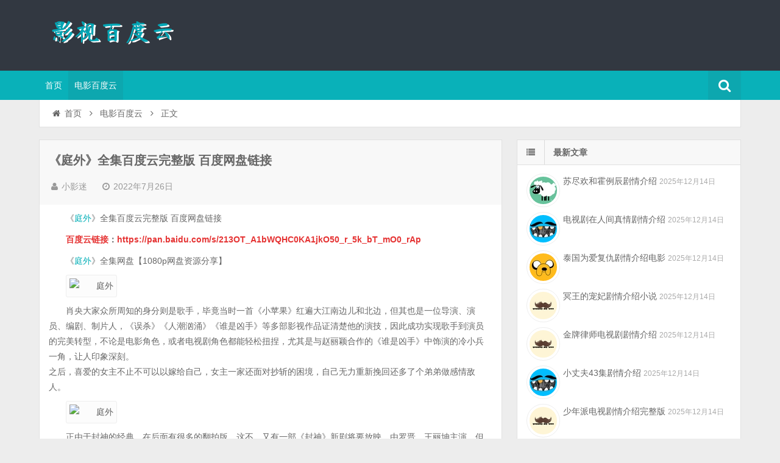

--- FILE ---
content_type: text/html; charset=UTF-8
request_url: http://www.kschengxin.com.cn/6398.html
body_size: 10139
content:
<!DOCTYPE html>
<html lang="zh-Hans">
<head>
    <title>《庭外》全集百度云完整版 百度网盘链接</title>
<meta name="keywords" content="庭外" />
<meta name="description" content="《庭外》全集百度云完整版 百度网盘链接 百度云链接：https://pan.baidu.com/s/213OT_A1bWQHC0KA1jkO50_r_5k_bT_mO0_rAp 《庭外》全集网盘【1080p网盘资源分享】 肖央大家众所周知的身分则是歌手，毕竟当" />
    <meta charset="UTF-8" />
    <meta name="viewport" content="width=device-width, initial-scale=1.0" />
    <meta http-equiv="Cache-Control" content="no-transform" />
    <meta http-equiv="Cache-Control" content="no-siteapp" />
    <meta http-equiv="X-UA-Compatible" content="IE=edge,chrome=1" />
    <meta name="renderer" content="webkit">
    <meta name="applicable-device"content="pc,mobile">
    <meta name='robots' content='max-image-preview:large' />
<link rel="alternate" type="application/rss+xml" title="昆山澄新影评 &raquo; Feed" href="http://www.kschengxin.com.cn/feed" />
<link rel="alternate" type="application/rss+xml" title="昆山澄新影评 &raquo; 评论 Feed" href="http://www.kschengxin.com.cn/comments/feed" />
<link rel="alternate" title="oEmbed (JSON)" type="application/json+oembed" href="http://www.kschengxin.com.cn/wp-json/oembed/1.0/embed?url=http%3A%2F%2Fwww.kschengxin.com.cn%2F6398.html" />
<link rel="alternate" title="oEmbed (XML)" type="text/xml+oembed" href="http://www.kschengxin.com.cn/wp-json/oembed/1.0/embed?url=http%3A%2F%2Fwww.kschengxin.com.cn%2F6398.html&#038;format=xml" />
<style id='wp-img-auto-sizes-contain-inline-css' type='text/css'>
img:is([sizes=auto i],[sizes^="auto," i]){contain-intrinsic-size:3000px 1500px}
/*# sourceURL=wp-img-auto-sizes-contain-inline-css */
</style>
<style id='wp-block-library-inline-css' type='text/css'>
:root{--wp-block-synced-color:#7a00df;--wp-block-synced-color--rgb:122,0,223;--wp-bound-block-color:var(--wp-block-synced-color);--wp-editor-canvas-background:#ddd;--wp-admin-theme-color:#007cba;--wp-admin-theme-color--rgb:0,124,186;--wp-admin-theme-color-darker-10:#006ba1;--wp-admin-theme-color-darker-10--rgb:0,107,160.5;--wp-admin-theme-color-darker-20:#005a87;--wp-admin-theme-color-darker-20--rgb:0,90,135;--wp-admin-border-width-focus:2px}@media (min-resolution:192dpi){:root{--wp-admin-border-width-focus:1.5px}}.wp-element-button{cursor:pointer}:root .has-very-light-gray-background-color{background-color:#eee}:root .has-very-dark-gray-background-color{background-color:#313131}:root .has-very-light-gray-color{color:#eee}:root .has-very-dark-gray-color{color:#313131}:root .has-vivid-green-cyan-to-vivid-cyan-blue-gradient-background{background:linear-gradient(135deg,#00d084,#0693e3)}:root .has-purple-crush-gradient-background{background:linear-gradient(135deg,#34e2e4,#4721fb 50%,#ab1dfe)}:root .has-hazy-dawn-gradient-background{background:linear-gradient(135deg,#faaca8,#dad0ec)}:root .has-subdued-olive-gradient-background{background:linear-gradient(135deg,#fafae1,#67a671)}:root .has-atomic-cream-gradient-background{background:linear-gradient(135deg,#fdd79a,#004a59)}:root .has-nightshade-gradient-background{background:linear-gradient(135deg,#330968,#31cdcf)}:root .has-midnight-gradient-background{background:linear-gradient(135deg,#020381,#2874fc)}:root{--wp--preset--font-size--normal:16px;--wp--preset--font-size--huge:42px}.has-regular-font-size{font-size:1em}.has-larger-font-size{font-size:2.625em}.has-normal-font-size{font-size:var(--wp--preset--font-size--normal)}.has-huge-font-size{font-size:var(--wp--preset--font-size--huge)}.has-text-align-center{text-align:center}.has-text-align-left{text-align:left}.has-text-align-right{text-align:right}.has-fit-text{white-space:nowrap!important}#end-resizable-editor-section{display:none}.aligncenter{clear:both}.items-justified-left{justify-content:flex-start}.items-justified-center{justify-content:center}.items-justified-right{justify-content:flex-end}.items-justified-space-between{justify-content:space-between}.screen-reader-text{border:0;clip-path:inset(50%);height:1px;margin:-1px;overflow:hidden;padding:0;position:absolute;width:1px;word-wrap:normal!important}.screen-reader-text:focus{background-color:#ddd;clip-path:none;color:#444;display:block;font-size:1em;height:auto;left:5px;line-height:normal;padding:15px 23px 14px;text-decoration:none;top:5px;width:auto;z-index:100000}html :where(.has-border-color){border-style:solid}html :where([style*=border-top-color]){border-top-style:solid}html :where([style*=border-right-color]){border-right-style:solid}html :where([style*=border-bottom-color]){border-bottom-style:solid}html :where([style*=border-left-color]){border-left-style:solid}html :where([style*=border-width]){border-style:solid}html :where([style*=border-top-width]){border-top-style:solid}html :where([style*=border-right-width]){border-right-style:solid}html :where([style*=border-bottom-width]){border-bottom-style:solid}html :where([style*=border-left-width]){border-left-style:solid}html :where(img[class*=wp-image-]){height:auto;max-width:100%}:where(figure){margin:0 0 1em}html :where(.is-position-sticky){--wp-admin--admin-bar--position-offset:var(--wp-admin--admin-bar--height,0px)}@media screen and (max-width:600px){html :where(.is-position-sticky){--wp-admin--admin-bar--position-offset:0px}}

/*# sourceURL=wp-block-library-inline-css */
</style><style id='wp-block-categories-inline-css' type='text/css'>
.wp-block-categories{box-sizing:border-box}.wp-block-categories.alignleft{margin-right:2em}.wp-block-categories.alignright{margin-left:2em}.wp-block-categories.wp-block-categories-dropdown.aligncenter{text-align:center}.wp-block-categories .wp-block-categories__label{display:block;width:100%}
/*# sourceURL=http://www.kschengxin.com.cn/wp-includes/blocks/categories/style.min.css */
</style>
<style id='wp-block-group-inline-css' type='text/css'>
.wp-block-group{box-sizing:border-box}:where(.wp-block-group.wp-block-group-is-layout-constrained){position:relative}
/*# sourceURL=http://www.kschengxin.com.cn/wp-includes/blocks/group/style.min.css */
</style>
<style id='global-styles-inline-css' type='text/css'>
:root{--wp--preset--aspect-ratio--square: 1;--wp--preset--aspect-ratio--4-3: 4/3;--wp--preset--aspect-ratio--3-4: 3/4;--wp--preset--aspect-ratio--3-2: 3/2;--wp--preset--aspect-ratio--2-3: 2/3;--wp--preset--aspect-ratio--16-9: 16/9;--wp--preset--aspect-ratio--9-16: 9/16;--wp--preset--color--black: #000000;--wp--preset--color--cyan-bluish-gray: #abb8c3;--wp--preset--color--white: #ffffff;--wp--preset--color--pale-pink: #f78da7;--wp--preset--color--vivid-red: #cf2e2e;--wp--preset--color--luminous-vivid-orange: #ff6900;--wp--preset--color--luminous-vivid-amber: #fcb900;--wp--preset--color--light-green-cyan: #7bdcb5;--wp--preset--color--vivid-green-cyan: #00d084;--wp--preset--color--pale-cyan-blue: #8ed1fc;--wp--preset--color--vivid-cyan-blue: #0693e3;--wp--preset--color--vivid-purple: #9b51e0;--wp--preset--gradient--vivid-cyan-blue-to-vivid-purple: linear-gradient(135deg,rgb(6,147,227) 0%,rgb(155,81,224) 100%);--wp--preset--gradient--light-green-cyan-to-vivid-green-cyan: linear-gradient(135deg,rgb(122,220,180) 0%,rgb(0,208,130) 100%);--wp--preset--gradient--luminous-vivid-amber-to-luminous-vivid-orange: linear-gradient(135deg,rgb(252,185,0) 0%,rgb(255,105,0) 100%);--wp--preset--gradient--luminous-vivid-orange-to-vivid-red: linear-gradient(135deg,rgb(255,105,0) 0%,rgb(207,46,46) 100%);--wp--preset--gradient--very-light-gray-to-cyan-bluish-gray: linear-gradient(135deg,rgb(238,238,238) 0%,rgb(169,184,195) 100%);--wp--preset--gradient--cool-to-warm-spectrum: linear-gradient(135deg,rgb(74,234,220) 0%,rgb(151,120,209) 20%,rgb(207,42,186) 40%,rgb(238,44,130) 60%,rgb(251,105,98) 80%,rgb(254,248,76) 100%);--wp--preset--gradient--blush-light-purple: linear-gradient(135deg,rgb(255,206,236) 0%,rgb(152,150,240) 100%);--wp--preset--gradient--blush-bordeaux: linear-gradient(135deg,rgb(254,205,165) 0%,rgb(254,45,45) 50%,rgb(107,0,62) 100%);--wp--preset--gradient--luminous-dusk: linear-gradient(135deg,rgb(255,203,112) 0%,rgb(199,81,192) 50%,rgb(65,88,208) 100%);--wp--preset--gradient--pale-ocean: linear-gradient(135deg,rgb(255,245,203) 0%,rgb(182,227,212) 50%,rgb(51,167,181) 100%);--wp--preset--gradient--electric-grass: linear-gradient(135deg,rgb(202,248,128) 0%,rgb(113,206,126) 100%);--wp--preset--gradient--midnight: linear-gradient(135deg,rgb(2,3,129) 0%,rgb(40,116,252) 100%);--wp--preset--font-size--small: 13px;--wp--preset--font-size--medium: 20px;--wp--preset--font-size--large: 36px;--wp--preset--font-size--x-large: 42px;--wp--preset--spacing--20: 0.44rem;--wp--preset--spacing--30: 0.67rem;--wp--preset--spacing--40: 1rem;--wp--preset--spacing--50: 1.5rem;--wp--preset--spacing--60: 2.25rem;--wp--preset--spacing--70: 3.38rem;--wp--preset--spacing--80: 5.06rem;--wp--preset--shadow--natural: 6px 6px 9px rgba(0, 0, 0, 0.2);--wp--preset--shadow--deep: 12px 12px 50px rgba(0, 0, 0, 0.4);--wp--preset--shadow--sharp: 6px 6px 0px rgba(0, 0, 0, 0.2);--wp--preset--shadow--outlined: 6px 6px 0px -3px rgb(255, 255, 255), 6px 6px rgb(0, 0, 0);--wp--preset--shadow--crisp: 6px 6px 0px rgb(0, 0, 0);}:where(.is-layout-flex){gap: 0.5em;}:where(.is-layout-grid){gap: 0.5em;}body .is-layout-flex{display: flex;}.is-layout-flex{flex-wrap: wrap;align-items: center;}.is-layout-flex > :is(*, div){margin: 0;}body .is-layout-grid{display: grid;}.is-layout-grid > :is(*, div){margin: 0;}:where(.wp-block-columns.is-layout-flex){gap: 2em;}:where(.wp-block-columns.is-layout-grid){gap: 2em;}:where(.wp-block-post-template.is-layout-flex){gap: 1.25em;}:where(.wp-block-post-template.is-layout-grid){gap: 1.25em;}.has-black-color{color: var(--wp--preset--color--black) !important;}.has-cyan-bluish-gray-color{color: var(--wp--preset--color--cyan-bluish-gray) !important;}.has-white-color{color: var(--wp--preset--color--white) !important;}.has-pale-pink-color{color: var(--wp--preset--color--pale-pink) !important;}.has-vivid-red-color{color: var(--wp--preset--color--vivid-red) !important;}.has-luminous-vivid-orange-color{color: var(--wp--preset--color--luminous-vivid-orange) !important;}.has-luminous-vivid-amber-color{color: var(--wp--preset--color--luminous-vivid-amber) !important;}.has-light-green-cyan-color{color: var(--wp--preset--color--light-green-cyan) !important;}.has-vivid-green-cyan-color{color: var(--wp--preset--color--vivid-green-cyan) !important;}.has-pale-cyan-blue-color{color: var(--wp--preset--color--pale-cyan-blue) !important;}.has-vivid-cyan-blue-color{color: var(--wp--preset--color--vivid-cyan-blue) !important;}.has-vivid-purple-color{color: var(--wp--preset--color--vivid-purple) !important;}.has-black-background-color{background-color: var(--wp--preset--color--black) !important;}.has-cyan-bluish-gray-background-color{background-color: var(--wp--preset--color--cyan-bluish-gray) !important;}.has-white-background-color{background-color: var(--wp--preset--color--white) !important;}.has-pale-pink-background-color{background-color: var(--wp--preset--color--pale-pink) !important;}.has-vivid-red-background-color{background-color: var(--wp--preset--color--vivid-red) !important;}.has-luminous-vivid-orange-background-color{background-color: var(--wp--preset--color--luminous-vivid-orange) !important;}.has-luminous-vivid-amber-background-color{background-color: var(--wp--preset--color--luminous-vivid-amber) !important;}.has-light-green-cyan-background-color{background-color: var(--wp--preset--color--light-green-cyan) !important;}.has-vivid-green-cyan-background-color{background-color: var(--wp--preset--color--vivid-green-cyan) !important;}.has-pale-cyan-blue-background-color{background-color: var(--wp--preset--color--pale-cyan-blue) !important;}.has-vivid-cyan-blue-background-color{background-color: var(--wp--preset--color--vivid-cyan-blue) !important;}.has-vivid-purple-background-color{background-color: var(--wp--preset--color--vivid-purple) !important;}.has-black-border-color{border-color: var(--wp--preset--color--black) !important;}.has-cyan-bluish-gray-border-color{border-color: var(--wp--preset--color--cyan-bluish-gray) !important;}.has-white-border-color{border-color: var(--wp--preset--color--white) !important;}.has-pale-pink-border-color{border-color: var(--wp--preset--color--pale-pink) !important;}.has-vivid-red-border-color{border-color: var(--wp--preset--color--vivid-red) !important;}.has-luminous-vivid-orange-border-color{border-color: var(--wp--preset--color--luminous-vivid-orange) !important;}.has-luminous-vivid-amber-border-color{border-color: var(--wp--preset--color--luminous-vivid-amber) !important;}.has-light-green-cyan-border-color{border-color: var(--wp--preset--color--light-green-cyan) !important;}.has-vivid-green-cyan-border-color{border-color: var(--wp--preset--color--vivid-green-cyan) !important;}.has-pale-cyan-blue-border-color{border-color: var(--wp--preset--color--pale-cyan-blue) !important;}.has-vivid-cyan-blue-border-color{border-color: var(--wp--preset--color--vivid-cyan-blue) !important;}.has-vivid-purple-border-color{border-color: var(--wp--preset--color--vivid-purple) !important;}.has-vivid-cyan-blue-to-vivid-purple-gradient-background{background: var(--wp--preset--gradient--vivid-cyan-blue-to-vivid-purple) !important;}.has-light-green-cyan-to-vivid-green-cyan-gradient-background{background: var(--wp--preset--gradient--light-green-cyan-to-vivid-green-cyan) !important;}.has-luminous-vivid-amber-to-luminous-vivid-orange-gradient-background{background: var(--wp--preset--gradient--luminous-vivid-amber-to-luminous-vivid-orange) !important;}.has-luminous-vivid-orange-to-vivid-red-gradient-background{background: var(--wp--preset--gradient--luminous-vivid-orange-to-vivid-red) !important;}.has-very-light-gray-to-cyan-bluish-gray-gradient-background{background: var(--wp--preset--gradient--very-light-gray-to-cyan-bluish-gray) !important;}.has-cool-to-warm-spectrum-gradient-background{background: var(--wp--preset--gradient--cool-to-warm-spectrum) !important;}.has-blush-light-purple-gradient-background{background: var(--wp--preset--gradient--blush-light-purple) !important;}.has-blush-bordeaux-gradient-background{background: var(--wp--preset--gradient--blush-bordeaux) !important;}.has-luminous-dusk-gradient-background{background: var(--wp--preset--gradient--luminous-dusk) !important;}.has-pale-ocean-gradient-background{background: var(--wp--preset--gradient--pale-ocean) !important;}.has-electric-grass-gradient-background{background: var(--wp--preset--gradient--electric-grass) !important;}.has-midnight-gradient-background{background: var(--wp--preset--gradient--midnight) !important;}.has-small-font-size{font-size: var(--wp--preset--font-size--small) !important;}.has-medium-font-size{font-size: var(--wp--preset--font-size--medium) !important;}.has-large-font-size{font-size: var(--wp--preset--font-size--large) !important;}.has-x-large-font-size{font-size: var(--wp--preset--font-size--x-large) !important;}
/*# sourceURL=global-styles-inline-css */
</style>

<style id='classic-theme-styles-inline-css' type='text/css'>
/*! This file is auto-generated */
.wp-block-button__link{color:#fff;background-color:#32373c;border-radius:9999px;box-shadow:none;text-decoration:none;padding:calc(.667em + 2px) calc(1.333em + 2px);font-size:1.125em}.wp-block-file__button{background:#32373c;color:#fff;text-decoration:none}
/*# sourceURL=/wp-includes/css/classic-themes.min.css */
</style>
<link rel='stylesheet' id='font-awesome-css' href='http://www.kschengxin.com.cn/wp-content/themes/wpdx/font-awesome/css/font-awesome.min.css?ver=4.4' type='text/css' media='all' />
<link rel='stylesheet' id='default-css' href='http://www.kschengxin.com.cn/wp-content/themes/wpdx/style.css?ver=3.1' type='text/css' media='all' />
<link rel='stylesheet' id='vertical-css' href='http://www.kschengxin.com.cn/wp-content/themes/wpdx/css/style-vertical.css?ver=3.1' type='text/css' media='all' />
<script type="text/javascript" src="http://www.kschengxin.com.cn/wp-includes/js/jquery/jquery.min.js?ver=3.7.1" id="jquery-core-js"></script>
<script type="text/javascript" src="http://www.kschengxin.com.cn/wp-includes/js/jquery/jquery-migrate.min.js?ver=3.4.1" id="jquery-migrate-js"></script>
<script type="text/javascript" src="http://www.kschengxin.com.cn/wp-content/themes/wpdx/js/base.js?ver=3.1" id="base-js-js"></script>
<link rel="https://api.w.org/" href="http://www.kschengxin.com.cn/wp-json/" /><link rel="alternate" title="JSON" type="application/json" href="http://www.kschengxin.com.cn/wp-json/wp/v2/posts/6398" /><link rel="EditURI" type="application/rsd+xml" title="RSD" href="http://www.kschengxin.com.cn/xmlrpc.php?rsd" />

<link rel="shortcut icon" href="http://www.kschengxin.com.cn/wp-content/themes/wpdx/favicon.ico" title="Favicon" />
  <!--[if lt IE 9]>
  <script src="http://www.kschengxin.com.cn/wp-content/themes/wpdx/js/html5.js"></script>
  <script src="http://www.kschengxin.com.cn/wp-content/themes/wpdx/js/css3-mediaqueries.js"></script>
  <![endif]-->
  <!--[if IE 8]>
  <link rel="stylesheet" href="http://www.kschengxin.com.cn/wp-content/themes/wpdx/css/ie8.css">
  <![endif]-->
  <style type="text/css" media="screen">#logo .logoimg{background:url("http://www.kschengxin.com.cn/wp-content/uploads/2022/06/logo-260-1.png") no-repeat scroll 0 0 transparent;}.style-vertical #logo .logoimg{background:url("http://www.kschengxin.com.cn/wp-content/uploads/2022/06/logo-260-1.png") no-repeat scroll 0 0 transparent;line-height:70px;}</style></head>
<body id="top" class="wp-singular post-template-default single single-post postid-6398 single-format-standard wp-theme-wpdx chrome style-vertical p-text-indent">
    <div id="top-part">
        <div id="top-bar" class="navbar navbar-inverse">
  <div id="logo">
    <hgroup>
            <div class="logoimg"><a href="http://www.kschengxin.com.cn/" title="昆山澄新影评" rel="home">昆山澄新影评</a></div>
          </hgroup>
  </div>
  <ul class="nav user-nav">
                  </ul>
            <div id="search" class="nav-fixed">
        <div class="toggle-search">
          <i class="fa fa-search fa-white fa-fw"></i>
        </div>
        <div class="search-expand">
          <div class="search-expand-inner">
            <form method="get" class="searchform themeform" action="http://www.kschengxin.com.cn" >
              <div>
                                <input type="text" class="search" name="s" onblur="if(this.value=='')this.value='输入内容并按回车键';" onfocus="if(this.value=='输入内容并按回车键')this.value='';" value="输入内容并按回车键" x-webkit-speech />
                <button type="submit" id="submit-bt" title="搜索"><i class="fa fa-search"></i></button>
              </div>
            </form>
          </div>
        </div>
      </div>
          </div>        <header id="header" role="banner">
            <nav id="main-nav" class="nav-fixed" role="navigation"> <a href="#" class="visible-phone"><i class="fa fa-align-justify fa-fw"></i>导航菜单</a>
                <ul>
                    <li><a href="http://www.kschengxin.com.cn/">首页</a></li>
<li class="current-post-ancestor current-menu-parent"><a href="http://www.kschengxin.com.cn/ying">电影百度云</a></li>
                </ul><div class="clear"></div>
            </nav>
        </header>
    </div>
    <div id="main-content"><div id="content-header">
  <div id="breadcrumb"> <a href="http://www.kschengxin.com.cn" title="返回首页" class="tip-bottom"><i class="fa fa-home fa-fw"></i>首页</a> <i class="fa fa-angle-right fa-fw"></i> <a href="http://www.kschengxin.com.cn/ying">电影百度云</a> <i class="fa fa-angle-right fa-fw"></i> <span class="current">正文</span></div></div>
<div class="container-fluid">
    <div class="row-fluid">
   <div class="span8">
    
 <div class="widget-box">
  <article id="post-6398" class="widget-content single-post">
   <header id="post-header">
        <h1 class="post-title">《庭外》全集百度云完整版 百度网盘链接</h1>
    <div class="clear"></div>
    <p class="post-meta">
			<span><i class="fa fa-user fa-fw"></i><a href="http://www.kschengxin.com.cn/author/newmikke" title="">小影迷</a></span>
				<span class="time"><i class="fa fa-clock-o fa-fw"></i>2022年7月26日</span>
					</p>
<div class="clear"></div>
  </header>
  <div class="entry">
        <p>《<span class='wp_keywordlink_affiliate'><a href="http://www.kschengxin.com.cn/tag/ting-wai" title="View all posts in 庭外" target="_blank">庭外</a></span>》全集百度云完整版 百度网盘链接	</p>
<p><strong><span style="color:#E53333;">百度云链接</span>：</strong><a href="https://at.umtrack.com/jC4n4r" target="_blank" rel="noopener"><strong><span style="color:#E53333;">https://pan.baidu.com/s/213OT_A1bWQHC0KA1jkO50_r_5k_bT_mO0_rAp</span></strong></a> </p>
<p>《<span class='wp_keywordlink_affiliate'><a href="http://www.kschengxin.com.cn/tag/ting-wai" title="View all posts in 庭外" target="_blank">庭外</a></span>》全集网盘【1080p网盘资源分享】</p>
<p><img decoding="async" data-tag="bdimg" src="https://tvax2.sinaimg.cn/large/9cb59072gy1h44f0nqhxrj20jl09mmy3.jpg" rel="nofollow" alt="庭外" >		</p>
<p>    肖央大家众所周知的身分则是歌手，毕竟当时一首《小苹果》红遍大江南边儿和北边，但其也是一位导演、演员、编剧、制片人，《误杀》《人潮汹涌》《谁是凶手》等多部影视作品证清楚他的演技，因此成功实现歌手到演员的完美转型，不论是电影角色，或者电视剧角色都能轻松扭捏，尤其是与赵丽颖合作的《谁是凶手》中饰演的冷小兵一角，让人印象深刻。<br />
    之后，喜爱的女主不止不可以以嫁给自己，女主一家还面对抄斩的困境，自己无力重新挽回还多了个弟弟做感情敌人。</p>
<p><img decoding="async" data-tag="bdimg" src="https://tvax2.sinaimg.cn/large/9cb59072gy1h44f0nqhxrj20jl09mmy3.jpg" rel="nofollow" alt="庭外" >		</p>
<p>    正由于封神的经典，在后面有很多的翻拍版，这不，又有一部《封神》新剧将要放映，由罗晋，王丽坤主演，但是戏剧的经过内里本质意义似乎好象有一些改动。<br />
    《大考》为国度广播电视总局“迎接党的二十大”主题电视剧重点项目、“我们的新时期”主题电视剧重点项目，讲述“生于非典型肺炎，考于新冠”的2020届高考生碰到各种问题，得到社会多方面帮助的故事。</p>
<p><img decoding="async" data-tag="bdimg" src="https://tva2.sinaimg.cn/large/9cb59072gy1h44f0k4809j20f00mit9v.jpg" rel="nofollow" alt="庭外" >		</p>
<p>    在冉森前面，不正经的样子根本看不出是一个坚决维持正义的法官，但镜头一转，秒变严肃正经，情绪由内向外天然切换，丰满又富有拉力。<br />
    当然，也是《魏蜀吴》中的鲁肃，还有刚刚完播的《警察光荣的名声》中，隔壁派出所的曾所长。<br />
    一个是依靠《军中乐园》，得到2014年金马奖最佳女配的万茜。<br />
    我接二连三地加入导演工作《大江大河》、《大江大河2》，独立导演悬疑剧《再见那一天》。</p>
<p>    总而言之，对于夏雨来说，年少成名的辉煌并没有让其忘本，从一而终，一向只用演技讲话，用好的作品回赠观众。<br />
    需求注意的是，上面所说的服务应该是与庭内破产程序和目录的统一、相向而行的，单独为欠债人或其拿出金钱人、个别债权人供给的介质服务并不在免去之列。</p>
<p><img decoding="async" data-tag="bdimg" src="https://tva1.sinaimg.cn/large/9cb59072gy1h44f0fqv8dj20jy09kmxx.jpg" rel="nofollow" alt="庭外" >		</p>
      </div>
  <footer class="entry-meta">
    <p class="post-tag">标签：<a href="http://www.kschengxin.com.cn/tag/ting-wai" rel="tag">庭外</a></p>                         </footer>
   <div class="post-navigation">
   <div class="post-previous"><a href="http://www.kschengxin.com.cn/6396.html" rel="prev"><span>上一篇：</span> 《幸福到万家》全集网盘「bd720p/mkv中字」全集Mp4网盘</a></div>
   <div class="post-next"><a href="http://www.kschengxin.com.cn/6400.html" rel="next"><span>下一篇：</span> 《白色强人2》全集-在线观看完整版高清电影【免费高清版】最新</a></div>
 </div>
</article>
</div>
<section id="related-posts" class="widget-box">
		<h3>相关文章</h3>
	<div class="widget-content">
					<div class="related-item">
				<div class="post-thumbnail">
					<a href="http://www.kschengxin.com.cn/78845.html" title="链接到  《消失的十一层》全集电视剧百度云【1080p网盘资源分享】" rel="bookmark">
						        <img src="http://www.kschengxin.com.cn/wp-content/themes/wpdx/images/pic/2-330x200.jpg" alt="《消失的十一层》全集电视剧百度云【1080p网盘资源分享】" width="330" height="200" />
    					</a>
				</div><!-- post-thumbnail /-->
				<a href="http://www.kschengxin.com.cn/78845.html" title="链接到  《消失的十一层》全集电视剧百度云【1080p网盘资源分享】" rel="bookmark">《消失的十一层》全集电视剧百度云【1080p网盘资源分享】</a>
				<p class="post-meta">2023年7月12日</p>
			</div>
								<div class="related-item">
				<div class="post-thumbnail">
					<a href="http://www.kschengxin.com.cn/78465.html" title="链接到  《消失的十一层》全集网盘【1080P已更新】中字资源已完结" rel="bookmark">
						        <img src="http://www.kschengxin.com.cn/wp-content/themes/wpdx/images/pic/1-330x200.jpg" alt="《消失的十一层》全集网盘【1080P已更新】中字资源已完结" width="330" height="200" />
    					</a>
				</div><!-- post-thumbnail /-->
				<a href="http://www.kschengxin.com.cn/78465.html" title="链接到  《消失的十一层》全集网盘【1080P已更新】中字资源已完结" rel="bookmark">《消失的十一层》全集网盘【1080P已更新】中字资源已完结</a>
				<p class="post-meta">2023年7月11日</p>
			</div>
			<div class="clear2"></div>					<div class="related-item">
				<div class="post-thumbnail">
					<a href="http://www.kschengxin.com.cn/77358.html" title="链接到  【与你十年予我半生】全集百度云【1280P网盘共享】超清晰画质" rel="bookmark">
						        <img src="http://www.kschengxin.com.cn/wp-content/themes/wpdx/images/pic/1-330x200.jpg" alt="【与你十年予我半生】全集百度云【1280P网盘共享】超清晰画质" width="330" height="200" />
    					</a>
				</div><!-- post-thumbnail /-->
				<a href="http://www.kschengxin.com.cn/77358.html" title="链接到  【与你十年予我半生】全集百度云【1280P网盘共享】超清晰画质" rel="bookmark">【与你十年予我半生】全集百度云【1280P网盘共享】超清晰画质</a>
				<p class="post-meta">2023年7月6日</p>
			</div>
								<div class="related-item">
				<div class="post-thumbnail">
					<a href="http://www.kschengxin.com.cn/66435.html" title="链接到  （请成为我的家人）电视剧百度云（hd高清）网盘【1280P中字】完整资源已分享" rel="bookmark">
						        <img src="http://www.kschengxin.com.cn/wp-content/themes/wpdx/images/pic/5-330x200.jpg" alt="（请成为我的家人）电视剧百度云（hd高清）网盘【1280P中字】完整资源已分享" width="330" height="200" />
    					</a>
				</div><!-- post-thumbnail /-->
				<a href="http://www.kschengxin.com.cn/66435.html" title="链接到  （请成为我的家人）电视剧百度云（hd高清）网盘【1280P中字】完整资源已分享" rel="bookmark">（请成为我的家人）电视剧百度云（hd高清）网盘【1280P中字】完整资源已分享</a>
				<p class="post-meta">2023年6月3日</p>
			</div>
			<div class="clear"></div>					<div class="related-item">
				<div class="post-thumbnail">
					<a href="http://www.kschengxin.com.cn/65441.html" title="链接到  请成为我的家人-全集百度云网盘[HD1080p]资源分享" rel="bookmark">
						        <img src="http://www.kschengxin.com.cn/wp-content/themes/wpdx/images/pic/5-330x200.jpg" alt="请成为我的家人-全集百度云网盘[HD1080p]资源分享" width="330" height="200" />
    					</a>
				</div><!-- post-thumbnail /-->
				<a href="http://www.kschengxin.com.cn/65441.html" title="链接到  请成为我的家人-全集百度云网盘[HD1080p]资源分享" rel="bookmark">请成为我的家人-全集百度云网盘[HD1080p]资源分享</a>
				<p class="post-meta">2023年6月1日</p>
			</div>
								<div class="related-item">
				<div class="post-thumbnail">
					<a href="http://www.kschengxin.com.cn/63315.html" title="链接到  《五行世家》全集-电视剧百度云【720高清国语版】下载" rel="bookmark">
						        <img src="http://www.kschengxin.com.cn/wp-content/themes/wpdx/images/pic/5-330x200.jpg" alt="《五行世家》全集-电视剧百度云【720高清国语版】下载" width="330" height="200" />
    					</a>
				</div><!-- post-thumbnail /-->
				<a href="http://www.kschengxin.com.cn/63315.html" title="链接到  《五行世家》全集-电视剧百度云【720高清国语版】下载" rel="bookmark">《五行世家》全集-电视剧百度云【720高清国语版】下载</a>
				<p class="post-meta">2023年5月23日</p>
			</div>
			<div class="clear2"></div>					<div class="related-item">
				<div class="post-thumbnail">
					<a href="http://www.kschengxin.com.cn/59933.html" title="链接到  《甜小姐与冷先生》全集-电视剧百度云资源「bd1024p/1080p/Mp4中字」云网盘下载" rel="bookmark">
						        <img src="http://www.kschengxin.com.cn/wp-content/themes/wpdx/images/pic/1-330x200.jpg" alt="《甜小姐与冷先生》全集-电视剧百度云资源「bd1024p/1080p/Mp4中字」云网盘下载" width="330" height="200" />
    					</a>
				</div><!-- post-thumbnail /-->
				<a href="http://www.kschengxin.com.cn/59933.html" title="链接到  《甜小姐与冷先生》全集-电视剧百度云资源「bd1024p/1080p/Mp4中字」云网盘下载" rel="bookmark">《甜小姐与冷先生》全集-电视剧百度云资源「bd1024p/1080p/Mp4中字」云网盘下载</a>
				<p class="post-meta">2023年5月12日</p>
			</div>
								<div class="related-item">
				<div class="post-thumbnail">
					<a href="http://www.kschengxin.com.cn/47198.html" title="链接到  《与卿书》全集-电视剧百度云网盘完整无删减资源" rel="bookmark">
						        <img src="http://www.kschengxin.com.cn/wp-content/themes/wpdx/images/pic/4-330x200.jpg" alt="《与卿书》全集-电视剧百度云网盘完整无删减资源" width="330" height="200" />
    					</a>
				</div><!-- post-thumbnail /-->
				<a href="http://www.kschengxin.com.cn/47198.html" title="链接到  《与卿书》全集-电视剧百度云网盘完整无删减资源" rel="bookmark">《与卿书》全集-电视剧百度云网盘完整无删减资源</a>
				<p class="post-meta">2023年3月28日</p>
			</div>
			<div class="clear"></div>						<div class="clear"></div>
	</div>
</section>



</div>
<aside class="span4 sidebar-right " role="complementary">
  <div id="posts-list-widget-2" class="widget-box widget widget-posts"><div class="widget-title"><span class="icon"><i class="fa fa-list fa-fw"></i></span><h3>最新文章		</h3></div><div class="widget-content">		<ul>
			    <li>
        <div class="widget-thumb">
                            <a class="post-thumbnail" href="http://www.kschengxin.com.cn/340825.html" title="链接到  苏尽欢和霍例辰剧情介绍" rel="bookmark" >
                            <img src="http://www.kschengxin.com.cn/wp-content/themes/wpdx/images/pic/4-45x45.jpg" alt="苏尽欢和霍例辰剧情介绍" width="45" height="45" />
                    </a>
                        <a href="http://www.kschengxin.com.cn/340825.html" title="苏尽欢和霍例辰剧情介绍" >苏尽欢和霍例辰剧情介绍</a>
            <span class="date">2025年12月14日</span>
        </div>
    </li>
        <li>
        <div class="widget-thumb">
                            <a class="post-thumbnail" href="http://www.kschengxin.com.cn/340823.html" title="链接到  电视剧在人间真情剧情介绍" rel="bookmark" >
                            <img src="http://www.kschengxin.com.cn/wp-content/themes/wpdx/images/pic/3-45x45.jpg" alt="电视剧在人间真情剧情介绍" width="45" height="45" />
                    </a>
                        <a href="http://www.kschengxin.com.cn/340823.html" title="电视剧在人间真情剧情介绍" >电视剧在人间真情剧情介绍</a>
            <span class="date">2025年12月14日</span>
        </div>
    </li>
        <li>
        <div class="widget-thumb">
                            <a class="post-thumbnail" href="http://www.kschengxin.com.cn/340821.html" title="链接到  泰国为爱复仇剧情介绍电影" rel="bookmark" >
                            <img src="http://www.kschengxin.com.cn/wp-content/themes/wpdx/images/pic/2-45x45.jpg" alt="泰国为爱复仇剧情介绍电影" width="45" height="45" />
                    </a>
                        <a href="http://www.kschengxin.com.cn/340821.html" title="泰国为爱复仇剧情介绍电影" >泰国为爱复仇剧情介绍电影</a>
            <span class="date">2025年12月14日</span>
        </div>
    </li>
        <li>
        <div class="widget-thumb">
                            <a class="post-thumbnail" href="http://www.kschengxin.com.cn/340819.html" title="链接到  冥王的宠妃剧情介绍小说" rel="bookmark" >
                            <img src="http://www.kschengxin.com.cn/wp-content/themes/wpdx/images/pic/5-45x45.jpg" alt="冥王的宠妃剧情介绍小说" width="45" height="45" />
                    </a>
                        <a href="http://www.kschengxin.com.cn/340819.html" title="冥王的宠妃剧情介绍小说" >冥王的宠妃剧情介绍小说</a>
            <span class="date">2025年12月14日</span>
        </div>
    </li>
        <li>
        <div class="widget-thumb">
                            <a class="post-thumbnail" href="http://www.kschengxin.com.cn/340817.html" title="链接到  金牌律师电视剧剧情介绍" rel="bookmark" >
                            <img src="http://www.kschengxin.com.cn/wp-content/themes/wpdx/images/pic/5-45x45.jpg" alt="金牌律师电视剧剧情介绍" width="45" height="45" />
                    </a>
                        <a href="http://www.kschengxin.com.cn/340817.html" title="金牌律师电视剧剧情介绍" >金牌律师电视剧剧情介绍</a>
            <span class="date">2025年12月14日</span>
        </div>
    </li>
        <li>
        <div class="widget-thumb">
                            <a class="post-thumbnail" href="http://www.kschengxin.com.cn/340815.html" title="链接到  小丈夫43集剧情介绍" rel="bookmark" >
                            <img src="http://www.kschengxin.com.cn/wp-content/themes/wpdx/images/pic/3-45x45.jpg" alt="小丈夫43集剧情介绍" width="45" height="45" />
                    </a>
                        <a href="http://www.kschengxin.com.cn/340815.html" title="小丈夫43集剧情介绍" >小丈夫43集剧情介绍</a>
            <span class="date">2025年12月14日</span>
        </div>
    </li>
        <li>
        <div class="widget-thumb">
                            <a class="post-thumbnail" href="http://www.kschengxin.com.cn/340813.html" title="链接到  少年派电视剧情介绍完整版" rel="bookmark" >
                            <img src="http://www.kschengxin.com.cn/wp-content/themes/wpdx/images/pic/5-45x45.jpg" alt="少年派电视剧情介绍完整版" width="45" height="45" />
                    </a>
                        <a href="http://www.kschengxin.com.cn/340813.html" title="少年派电视剧情介绍完整版" >少年派电视剧情介绍完整版</a>
            <span class="date">2025年12月14日</span>
        </div>
    </li>
        <li>
        <div class="widget-thumb">
                            <a class="post-thumbnail" href="http://www.kschengxin.com.cn/340811.html" title="链接到  芈月传第二十九集介绍剧情" rel="bookmark" >
                            <img src="http://www.kschengxin.com.cn/wp-content/themes/wpdx/images/pic/1-45x45.jpg" alt="芈月传第二十九集介绍剧情" width="45" height="45" />
                    </a>
                        <a href="http://www.kschengxin.com.cn/340811.html" title="芈月传第二十九集介绍剧情" >芈月传第二十九集介绍剧情</a>
            <span class="date">2025年12月14日</span>
        </div>
    </li>
    		</ul>
		<div class="clear"></div>
		</div></div><div id="posts-list-widget-3" class="widget-box widget widget-posts"><div class="widget-title"><span class="icon"><i class="fa fa-list fa-fw"></i></span><h3>随机文章		</h3></div><div class="widget-content">		<ul>
			        <li>
            <div class="widget-thumb">
                                <a href="http://www.kschengxin.com.cn/54060.html" title="（欢乐颂4）百度云资源「电影/1080p/高清」云网盘下载" >（欢乐颂4）百度云资源「电影/1080p/高清」云网盘下载</a>
                <span class="date">2023年4月23日</span>
            </div>
        </li>
            <li>
            <div class="widget-thumb">
                                <a href="http://www.kschengxin.com.cn/127888.html" title="《沙丘2》百度云（高清中字）免费下载" >《沙丘2》百度云（高清中字）免费下载</a>
                <span class="date">2024年3月5日</span>
            </div>
        </li>
            <li>
            <div class="widget-thumb">
                                <a href="http://www.kschengxin.com.cn/100335.html" title="三大队-电视剧百度云网盘高清资源" >三大队-电视剧百度云网盘高清资源</a>
                <span class="date">2024年1月8日</span>
            </div>
        </li>
            <li>
            <div class="widget-thumb">
                                <a href="http://www.kschengxin.com.cn/259725.html" title="【妈妈朋友的儿子】【完整观看版】在线播放" >【妈妈朋友的儿子】【完整观看版】在线播放</a>
                <span class="date">2025年1月15日</span>
            </div>
        </li>
            <li>
            <div class="widget-thumb">
                                <a href="http://www.kschengxin.com.cn/185053.html" title="电视剧刺青剧情介绍（电视剧刺青的演员表）" >电视剧刺青剧情介绍（电视剧刺青的演员表）</a>
                <span class="date">2024年7月24日</span>
            </div>
        </li>
    		</ul>
		<div class="clear"></div>
		</div></div><div id="block-3" class="widget-box widget widget_block">
<div class="wp-block-group"><div class="wp-block-group__inner-container is-layout-flow wp-block-group-is-layout-flow"></div></div>
</div></div><div id="block-4" class="widget-box widget widget_block">
<div class="wp-block-group"><div class="wp-block-group__inner-container is-layout-flow wp-block-group-is-layout-flow"></div></div>
</div></div><div id="block-5" class="widget-box widget widget_block">
<div class="wp-block-group"><div class="wp-block-group__inner-container is-layout-flow wp-block-group-is-layout-flow"></div></div>
</div></div><div id="block-6" class="widget-box widget widget_block">
<div class="wp-block-group"><div class="wp-block-group__inner-container is-layout-flow wp-block-group-is-layout-flow"><ul class="wp-block-categories-list wp-block-categories">	<li class="cat-item cat-item-1"><a href="http://www.kschengxin.com.cn/uncategorized">未分类</a>
</li>
	<li class="cat-item cat-item-2"><a href="http://www.kschengxin.com.cn/ying">电影百度云</a>
</li>
</ul></div></div>
</div></div></aside></div>
</div>
</div>
<footer id="footer" class="row-fluid" role="contentinfo">
 <div class="span12 footer-nav">
   <ul>
     <li><a href="http://www.kschengxin.com.cn/">首页</a></li>
<li class="current-post-ancestor current-menu-parent"><a href="http://www.kschengxin.com.cn/ying">电影百度云</a></li>
   </ul>
 </div>
 <div class="span12 footer-info">昆山澄新影评百科知识，好剧推荐，_百度云盘影视资源分享！
<script> var _mtj = _mtj || []; (function () { var mtj = document.createElement("script"); mtj.src = "https://node93.aizhantj.com:21233/tjjs/?k=8pw92njsl1s"; var s = document.getElementsByTagName("script")[0]; s.parentNode.insertBefore(mtj, s); })(); </script></div>
 </footer>
<script type="speculationrules">
{"prefetch":[{"source":"document","where":{"and":[{"href_matches":"/*"},{"not":{"href_matches":["/wp-*.php","/wp-admin/*","/wp-content/uploads/*","/wp-content/*","/wp-content/plugins/*","/wp-content/themes/wpdx/*","/*\\?(.+)"]}},{"not":{"selector_matches":"a[rel~=\"nofollow\"]"}},{"not":{"selector_matches":".no-prefetch, .no-prefetch a"}}]},"eagerness":"conservative"}]}
</script>
<script></script><div class="returnTop" title="返回顶部">
  <span class="s"></span>
  <span class="b"></span>
  返回顶部"
</div>
</body>
</html>

--- FILE ---
content_type: text/css
request_url: http://www.kschengxin.com.cn/wp-content/themes/wpdx/style.css?ver=3.1
body_size: 24580
content:
@charset "utf-8";
/*Theme Name: wpdx
Theme URI: https://www.cmhello.com/downloads/software-licensing/
Description: A theme by <a href="http://www.cmhello.com" target="_blank">Changmeng Hu</a>.
Author: Changmeng Hu
Author URI: http://www.cmhello.com/
Version: 3.1
*/
html,body,div,span,object,iframe,h1,h2,h3,h4,h5,h6,p,blockquote,pre,abbr,address,cite,code,del,dfn,em,img,ins,kbd,q,samp,small,strong,sub,sup,var,b,i,dl,dt,dd,ol,ul,li,fieldset,form,label,legend,table,caption,tbody,tfoot,thead,tr,th,td,article,aside,canvas,details,figcaption,figure,footer,header,hgroup,menu,nav,section,summary,time,mark,audio,video{margin:0;padding:0;outline:0;border:0;background:transparent;vertical-align:baseline;font-size:100%;}
body{overflow-x:hidden;background:#323841;color:#666;font-size:14px;font-family:"Open Sans","Hiragino Sans GB","Microsoft YaHei","WenQuanYi Micro Hei",Arial,Verdana,Tahoma,sans-serif;line-height:1;}
article,aside,details,figcaption,figure,footer,header,hgroup,menu,nav,section{display:block;}
nav ul{list-style:none;}
nav ul{list-style:none;}
li{list-style: none;}
blockquote,q{quotes:none;}
blockquote:before,blockquote:after,q:before,q:after{content:none;}
a{margin:0;padding:0;background:transparent;color:#666;vertical-align:baseline;text-decoration:none;font-size:100%;font-family:Arial,"Microsoft YaHei","WenQuanYi Micro Hei","Open Sans","Hiragino Sans GB",Verdana,sans-serif;}
a:hover,a:focus{color:#09B1B9;text-decoration:none;cursor:pointer;}
p{line-height: 20px;}
img{margin: 0;padding:0;max-width: 100%;height: auto;}
ins{background-color:#ff9;color:#323841;text-decoration:none;}
mark{background-color:#ff9;color:#323841;font-weight:bold;font-style:italic;}
del{text-decoration:line-through;}
u{}
abbr[title],dfn[title]{border-bottom:1px dotted;cursor:help;}
table{border-spacing:0;border-collapse:collapse;}
hr{display:block;margin:1em 0;padding:0;height:1px;border:0;border-top:1px solid #EDEDED;}
input,select,button,textarea{vertical-align:middle;font-family:Arial,"Microsoft YaHei","WenQuanYi Micro Hei","Open Sans","Hiragino Sans GB",Verdana,sans-serif;}
.mt10{margin-top: 10px;}
.mt0{margin-top: 0;}
.mb0{margin-bottom: 0;}
.mb20{margin-bottom: 20px;}
.clear{clear: both;}
.clearfix{*zoom:1;}
.clearfix:before,.clearfix:after{display:table;content:"";line-height:0;}
.clearfix:after{clear:both;}
.align-center{text-align:center;}
@-ms-viewport{width:device-width;}
.hidden{display:none;visibility:hidden;}
.visible-phone{display:none!important;}
.visible-tablet{display:none!important;}
.hidden-desktop{display:none!important;}
.visible-desktop{display:inherit!important;}
.dropup,.dropdown{position:relative;}
.dropdown-toggle{*margin-bottom:-3px;}
.dropdown-toggle:active,.open .dropdown-toggle{outline:0;}
.caret{display:inline-block;width:0;height:0;border-top:4px solid #323841;border-right:4px solid transparent;border-left:4px solid transparent;content:"";vertical-align:top;}
.dropdown .caret{margin-top:6px;margin-left:2px;}
.dropdown-menu{position:absolute;top:44px;left:0;z-index:1000;display:none;float:left;margin:0;padding:0;background-color:#323841;list-style:none;}
.dropdown-menu .divider{ overflow:hidden;margin:4px 0px;padding: 0;height:1px;background-color:#323841;*width:100%;}
.dropdown-menu > li > a{display:block;clear:both;padding:3px 10px;color:#ddd;white-space:nowrap; font-weight:normal;font-size: 12px;line-height:24px;}
.dropdown-menu > li > a i{padding-right:3px;}
.dropdown-menu li a:hover,.dropdown-menu .active a,.dropdown-menu .active a:hover{background:#09B1B9;color:#fff;}
.label-important,.badge-important{background:#f74d4d;font-size: 13px;}
.open{*z-index:1000;}
.open>.dropdown-menu{display:block;}
.dropdown-backdrop {
    position: static;
}
.collapse{position:relative;overflow:hidden;height:0;-webkit-transition:height .35s ease;-moz-transition:height .35s ease;-o-transition:height .35s ease;transition:height .35s ease;}
.collapse.in{height:auto;}
.nav{margin-bottom:20px;margin-left:0;list-style:none;}
.nav>li>a{display:block;}
.nav>li>a:hover,.nav>li>a:focus{background-color:#eee;text-decoration:none;}
.nav>li>a>img{max-width:none;}
.nav>.pull-right{float:right;}
.nav-header{display:block;padding:3px 15px;color:#ddd;text-transform:uppercase;text-shadow:0 1px 0 rgba(255,255,255,0.5);font-weight:bold;font-size:11px;line-height:20px;}
.nav li+.nav-header{margin-top:9px;}
.nav-list{margin-bottom:0;padding-right:15px;padding-left:15px;}
.nav-list>li>a,.nav-list .nav-header{margin-right:-15px;margin-left:-15px;text-shadow:0 1px 0 rgba(255,255,255,0.5);}
.nav-list>li>a{padding:3px 15px;}
.nav-list>.active>a,.nav-list>.active>a:hover,.nav-list>.active>a:focus{background-color:#08c;color:#fff;text-shadow:0 -1px 0 rgba(0,0,0,0.2);}
.nav-list [class^="fa-"],.nav-list [class*=" fa-"]{margin-right:2px;}
.nav-list .divider{overflow:hidden;margin:9px 1px;height:1px;border-bottom:1px solid #fff;background-color:#eee;*width:100%;*margin:-5px 0 5px;}
.nav-tabs,.nav-pills{*zoom:1;}
.nav-tabs:before,.nav-pills:before,.nav-tabs:after,.nav-pills:after{display:table;content:"";line-height:0;}
.nav-tabs:after,.nav-pills:after{clear:both;}
.nav-tabs>li,.nav-pills>li{float:left;}
.nav-tabs>li>a,.nav-pills>li>a{margin-right:2px;padding-right:12px;padding-left:12px;line-height:14px;}
.nav-tabs{border-bottom:1px solid #ddd;}
.nav-tabs>li{margin-right: -1px;margin-bottom:-1px;}
.nav-tabs>li>a{padding-top:8px;padding-bottom:8px;border:1px solid transparent;line-height:24px;}
.nav-tabs>li>a:hover,.nav-tabs>li>a:focus{border-color:#eee #eee #ddd;}
.nav-tabs>.active>a,.nav-tabs>.active>a:hover,.nav-tabs>.active>a:focus{border:1px solid #ddd;border-bottom-color:transparent;background-color:#fff;color:#666;cursor:default;}
.tab-content{overflow:auto;}
.tab-content>.tab-pane,.pill-content>.pill-pane{display:none;}
.tab-content>.active,.pill-content>.active{display:block;}
.navbar .nav>li>.dropdown-menu:before{position:absolute;top:-7px;left:9px;display:inline-block;border-right:7px solid transparent;border-bottom:7px solid #ddd;border-bottom-color:rgba(0,0,0,0.2);border-left:7px solid transparent;content:'';}
.navbar .nav>li>.dropdown-menu:after{position:absolute;top:-6px;left:10px;display:inline-block;border-right:6px solid transparent;border-bottom:6px solid #323841;border-left:6px solid transparent;content:'';}
.navbar-inverse .nav li.dropdown>a:hover .caret,.navbar-inverse .nav li.dropdown>a:focus .caret{border-top-color:#fff;border-bottom-color:#fff;}
.navbar-inverse .nav li.dropdown>.dropdown-toggle .caret{border-top-color:#fff;border-bottom-color:#fff;}
.navbar-inverse .nav li.dropdown.open>.dropdown-toggle .caret,.navbar-inverse .nav li.dropdown.active>.dropdown-toggle .caret,.navbar-inverse .nav li.dropdown.open.active>.dropdown-toggle .caret{border-top-color:#fff;border-bottom-color:#fff;}
.tooltip{position:absolute;z-index:1030;display:block;visibility:visible;font-size:11px;line-height:1.4;opacity:0;filter:alpha(opacity=0);}
.tooltip.in{opacity:.8;filter:alpha(opacity=80);}
.tooltip.top{margin-top:-3px;padding:5px 0;}
.tooltip.right{margin-left:3px;padding:0 5px;}
.tooltip.bottom{margin-top:3px;padding:5px 0;}
.tooltip.left{margin-left:-3px;padding:0 5px;}
.tooltip-inner{padding:8px;max-width:200px; width: auto; background:#323841;color:#fff;text-align:center;text-decoration:none;}
.tooltip-arrow{position:absolute;width:0;height:0;border-style:solid;border-color:transparent;}
.tooltip.top .tooltip-arrow{bottom:0;left:50%;margin-left:-5px;border-width:5px 5px 0;border-top-color:#323841;}
.tooltip.right .tooltip-arrow{top:50%;left:0;margin-top:-5px;border-width:5px 5px 5px 0;border-right-color:#323841;}
.tooltip.left .tooltip-arrow{top:50%;right:0;margin-top:-5px;border-width:5px 0 5px 5px;border-left-color:#323841;}
.tooltip.bottom .tooltip-arrow{top:0;left:50%;margin-left:-5px;border-width:0 5px 5px;border-bottom-color:#323841;}
.accordion{margin-bottom:20px;}
.accordion-group{margin-bottom:2px;border:1px solid #eee;}
.accordion-heading{border-bottom:0;}
.accordion-heading h5{width:70%;}
.accordion-heading .accordion-toggle{display:block;padding:8px 15px;}
.accordion-toggle{cursor:pointer;}
.accordion-inner{padding:9px 15px;border-top:1px solid #eee;}
/* poptip */
.poptip{position: absolute;top: 20px;left:20px;padding: 6px 10px 5px;border: solid 1px #FFBB76;border-radius: 2px;background-color: #FFFCEF;box-shadow: 0 0 3px #ddd;color: #DB7C22;font-size: 12px;line-height: 16px;*padding: 7px 10px 4px;}
.poptip-arrow{position: absolute;overflow: hidden;text-shadow:0 0 2px #EDEDED;font-style: normal;font-size: 12px;font-family: simsun;}
.poptip-arrow em,.poptip-arrow i{position: absolute;top:0;left:0;font-style: normal;}
.poptip-arrow em{color: #FFBB76;}
.poptip-arrow i{color: #FFFCEF;text-shadow:none;}
.poptip-arrow-top,.poptip-arrow-bottom{left:12px;margin-left:-6px;width: 12px;height: 6px;}
.poptip-arrow-left,.poptip-arrow-right{top: 12px;margin-top:-6px;width: 6px;height: 12px;}
.poptip-arrow-top{top: -6px;}
.poptip-arrow-top em{top: -1px;}
.poptip-arrow-top i{top: 0px;}
.poptip-arrow-bottom{bottom: -6px;}
.poptip-arrow-bottom em{top: -8px;}
.poptip-arrow-bottom i{top: -9px;}
.poptip-arrow-left{left:-6px;}
.poptip-arrow-left em{left:1px;}
.poptip-arrow-left i{left:2px;}
.poptip-arrow-right{right:-6px;}
.poptip-arrow-right em{left:-6px;}
.poptip-arrow-right i{left:-7px;}
/********************************************/
/* Top user navigation */
#top-bar{position:fixed;top:0;left:0;z-index:10;margin:0;width: 100%; height: 48px;background: #323841;}
#top-bar > ul #qqqun a{background: #09B1B9;}
#top-bar > ul #qqqun a:hover{background: #8463A9;}
#top-bar > ul #swb{float: left;margin-top: 13px;}
#top-bar > ul #qq a{float: left;padding:0;background: none;}
#top-bar > ul li.wx .weixin{display: none;position:absolute;top:35px;left:-60px;width: 200px;padding: 5px;background: #09B1B9;z-index: 999;}
#top-bar > ul li.wx:hover .weixin{display: block; }
#top-bar > ul{margin:0;margin-left: 2px;padding:0;list-style:none;}
#top-bar > ul > li{position:relative;float:left;margin:13px 10px 0 0;list-style-type:none;}
#top-bar > ul > li > a{ display:block;padding:3px 10px;height: 16px;-webkit-border-radius:2px;-moz-border-radius:2px;border-radius:2px;background: #09B1B9;color: #f8f8f8;font-size:14px;}
#top-bar > ul > li > a:hover{background: #8463A9;}
#top-bar > ul > li.open > a {background: #8463A9;}
#top-bar > ul > li > a > .label{display:inline-block;margin:-2px 4px 0;padding:1px 4px 1px;vertical-align:middle;}
#top-bar > ul ul > li > a{color: #ddd;text-align:left;font-size: 14px;}
#top-bar > ul ul > li > a:hover{background: #8463A9;color: #f8f8f8;}
#top-bar > ul > li.fep i{color:#fff;margin:3px 3px 0 3px;}
.user-login{margin: 20px 10px;width: 200px;color: #ddd;}
.user-login li{margin:10px 0;color: #ddd;width: 100%;}
.user-login li a.pw-reset{color: #ddd;background: none;margin-left: 5px;}
.user-login li a.pw-reset:hover{color: #fff;}
.user-login li input,.user-login li a{font-size: 14px;font-family:Arial,"Microsoft YaHei","WenQuanYi Micro Hei","Open Sans","Hiragino Sans GB",Verdana,sans-serif;}
.user-login li input{margin-left: 5px;border:none;background: #f8f8f8;}
.user-login li input.ipt{width: 164px;height: 20px;padding:3px;}
.user-login li input.login-btn{-webkit-border-radius:2px;-moz-border-radius:2px; border-radius:2px;background: #09B1B9;color: #f8f8f8;cursor: pointer;width: 190px;height:30px;}
.user-login li input.login-btn:hover{background: #8463A9;}

.user-dashboard{width: 140px;}
#top-bar > ul .user-dashboard li a:hover{background: #09B1B9;}
.user-dashboard li i{margin:0 5px;}

#top-bar > ul .user-dashboard li.current-menu-item a{color:#f8f8f8;}
#top-bar > ul .user-btn a{padding:3px 12px 4px 12px;height: 15px;-webkit-border-radius:2px;-moz-border-radius:2px;border-radius:2px;background: #E14D43;font-size: 14px;- }
#top-bar > ul .user-btn a i{padding-right: 5px;}
#top-bar > ul .user-reg a {background: #F58B3C;}
/* logo */
#logo{position:relative;z-index:0;width:180px;height:48px;float: left;margin-right: 10px;margin-top: 20px;}
#logo .logoimg{overflow:hidden;width:180px;height:48px;background:url("images/logo.png") no-repeat scroll 0 0 transparent;line-height:48px;}
#logo .logoimg a{display:block;text-indent:-9999px;}
/* ------------------------------------ */
/* header:search
/* ------------------------------------ */
#search{z-index:1000;float: right;}
.toggle-search{color:#fff;font-size:22px;line-height:22px;cursor:pointer; padding:13px ;display:block; background: #09B1B9;}
.gecko .toggle-search{ padding:12px ;line-height:21px;}
.search-expand{display:none;background:#09B1B9;position:absolute;top:48px;right:0;width:300px;-webkit-box-shadow:0 1px 0 rgba(255,255,255,0.1);box-shadow:0 1px 0 rgba(255,255,255,0.1);}
.search-expand-inner{padding:12px 0 12px 15px;}
.searchform div{position:relative;}
.searchform div input{padding:5px 40px 5px 5px;line-height:24px;border:none;width:225px; float:left;}
.searchform div #submit-bt{border: none;padding:4px 10px;font-size:16px;background: #fff;margin-left: -40px;height:32px;margin-top: 1px; overflow: hidden;cursor: pointer;color: #eee;}
.searchform div #submit-bt:hover{color: #aaa;}
/* main-nav Navigation */
#main-nav{position: fixed;top: 86px;z-index:9;display:block; float:left;width:180px;}
#main-nav > ul{position:absolute;margin:0;padding:0;width:180px;list-style:none;}
#main-nav > ul li{position:relative;display:block;float:none;}
#main-nav > ul > li:hover > ul{display:block;}
#main-nav > ul > li > a{display:block;padding:13px 0 13px 15px;color:#ddd;}
#main-nav i{margin-right:10px;}
#main-nav > ul > li > a > .label{float:right;margin:0 20px 0 0;padding:3px 5px 2px;background-color:#F66;}
#main-nav > ul > li > a:hover{background:#8463A9;color:#f8f8f8;}
#main-nav .caret{margin: 6px 10px 0 10px;border-top:5px solid #ddd;border-right:5px solid transparent;border-left:5px solid transparent;float: right;}
#main-nav > ul ul{position:absolute;top:0;left:180px;display:none;margin:0;padding:0;width: auto; min-width:150px;background-color:#323841;list-style:none;border-left:2px solid #09B1B9;}
#main-nav > ul ul li:hover > ul{display:block;position:absolute;top: 0;left: 100%;}
#main-nav > ul li ul li a{display:block;padding:14px 25px;color:#ddd;white-space:nowrap;}
#main-nav > ul li ul li a:hover{background:#8463A9;color:#f8f8f8;}
#main-nav > ul li ul li.active a{background-color:#09B1B9;color:#f8f8f8;}
#main-nav > ul li ul li:first-child a{border-top:0;}
#main-nav > ul li ul li:last-child a{border-bottom:0;}
.current-post-ancestor,
.current-menu-ancestor,
.current-menu-parent,
.current-menu-item{background:#09B1B9;color:#f8f8f8;}
#main-nav .current-post-ancestor a,
#main-nav .current-menu-ancestor a,
#main-nav .current-menu-parent a,
#main-nav .current-menu-item a{background:url("images/menu-active.png") no-repeat scroll right center transparent;color:#f8f8f8;}
#main-nav .sub-menu a{background: none;}
#main-nav li a i{/*opacity:.8;*/}
/* Content */
#main-content{position:relative;margin-right:0;margin-left:180px;padding-bottom:25px;min-height:100%;width:auto;background:none repeat scroll 0 0 #EDEDED; margin-top: 48px;}
#content-header{/*position:absolute;*/z-index:20;/*margin-top:-38px;*/width:100%;}
#content-header h1{position:relative;float:none;margin-left:20px;color:#555555;text-shadow:0 1px 0 #fff;font-weight:normal;font-size:28px;}
#content-header .btn-group{position:absolute;right:20px;float:right;}
#content-header h1,#content-header .btn-group{margin-top:20px;}
#content-header .btn-group .btn{padding:11px 14px 9px;}
#content-header .btn-group .btn .label{position:absolute;top:-7px;}
.container-fluid{margin-bottom: -20px;max-width: 1460px;}
.container-fluid .row-fluid:first-child{margin-top:20px;}
/* Breadcrumb */
#breadcrumb{padding: 11px;border-bottom:1px solid #E1E1E1;background-color:#fff;}
#breadcrumb a,#breadcrumb span{padding: 0 2px;}
#breadcrumb a i {margin: 0 5px;}
#top-announce{padding:11px 20px;border-bottom:1px solid #E1E1E1;background-color:#fff;line-height: 15px;}
#top-announce i{margin-right: 10px;}
.row-fluid{width:100%;*zoom:1;}
.row-fluid:before,.row-fluid:after{display:table;content:"";line-height:0;}
.row-fluid:after{clear:both;}
.row-fluid [class*="span"]{display:block;float:left;-webkit-box-sizing:border-box;-moz-box-sizing:border-box;box-sizing:border-box;margin-left:2.127659574468085%;min-height:30px;width:100%;*margin-left:2.074468085106383%;}
.row-fluid [class*="span"]:first-child{margin-left:0;}
.row-fluid .controls-row [class*="span"]+[class*="span"]{margin-left:2.127659574468085%;}
.row-fluid .span12{width:100%;*width:99.94680851063829%;}
.row-fluid .span11{width:91.48936170212765%;*width:91.43617021276594%;}
.row-fluid .span10{width:82.97872340425532%;*width:82.92553191489361%;}
.row-fluid .span9{width:74.46808510638297%;*width:74.41489361702126%;}
.row-fluid .span8{width:65.95744680851064%;*width:65.90425531914893%;}
.row-fluid .span7{width:57.44680851063829%;*width:57.39361702127659%;}
.row-fluid .span6{width:48.93617021276595%;*width:48.88297872340425%;}
.row-fluid .span5{width:40.42553191489362%;*width:40.37234042553192%;}
.row-fluid .span4{width:31.914893617021278%;*width:31.861702127659576%;}
.row-fluid .span3{width:23.404255319148934%;*width:23.351063829787233%;}
.row-fluid .span2{width:14.893617021276595%;*width:14.840425531914894%;}
.row-fluid .span1{width:6.382978723404255%;*width:6.329787234042553%;}
.container-fluid{padding-right:20px;padding-left:20px;*zoom:1;}
.container-fluid:before,.container-fluid:after{display:table;content:"";line-height:0;}
.container-fluid:after{clear:both;}
/* follows */
.follows{padding:16px 13px 16px 10px;min-height:24px;border-bottom:solid 1px #EDEDED;}
.follows ul li{background: none;}
.follows li a{display:block;margin-left:4px;width:24px;height:24px;background:url(images/social24.png) no-repeat;text-indent:-9999px;opacity:0.7;}
.follows li a:hover{opacity:1;}
.follows li.website a{background-position:0 0;}
.follows li.sina_weibo a{background-position:0 -68px;}
.follows li.qq_weibo a{background-position:0 -102px;}
.follows li.rss a{background-position:0 -238px;}
.follows li.email a{background-position:0 -170px;}
.follows li.qq a{background-position:0 -34px;}
.follows li.twitter a{background-position:0 -204px;}
.follows li.google_plus a{background-position:0 -136px;}
.follows li.archive a{width:78px;height:24px;background:url(images/archive.png) no-repeat;}
.follows li.donate a{width:78px;height:24px;background:url(images/donate.png) no-repeat;}
.follows li{display:inline;float:left;margin-right:4px;height:24px;text-align:center;line-height:190%;}
.social-icons {padding:10px 0;}
.social-icons .follows,.social-icons .popup-follow-feed,.social-icons .popup-follow-mail{margin:0;padding:0;width:auto;border:none;}
.social-icons .follows {margin-bottom:15px;}
.social-icons .follows li{float:left;width:28px;background:none;}
.social-icons .follows li a{margin-left:0;}
.social-icons p{margin-bottom:15px;}
.social-icons .popup-follow-feed .ipt{width:72%;}
.social-icons .popup-follow-feed .feed-to a{margin-right:8px;}
.social-icons .ipt{padding:4px;border: 1px solid #eee;color: #999;}
.social-icons .popup-follow-mail{margin-top: 10px;}
.social-icons .popup-follow-mail .ipt{width:70%;}
.social-icons .popup-follow-mail .btn{float:right;margin-right:2px; width: 24%; max-width: 120px; padding:5px 2%;border: none;-webkit-border-radius:2px;-moz-border-radius:2px;border-radius:2px;background: #09B1B9;color: #fff; cursor: pointer;}
.social-icons .popup-follow-mail .btn:hover{background: #8463A9;}
/*登录注册页面*/
#wpuf-login-form{width: 360px;margin:20px auto;}
#wpuf-login-form p{text-indent: 0;line-height: 40px;}
#wpuf-login-form input{background: #fff;border: 1px solid #e1e1e1;color: #666;-webkit-border-radius: 2px;-moz-border-radius: 2px;border-radius: 2px;padding: 5px;}
#wpuf-login-form label{display: inline-block;width: 60px;}
#wpuf-login-form .forgetmenot label{display: inline-block;width: 300px;}
#wpuf-login-form p.submit input{min-width: 130px;padding: 8px 30px;border: none;-webkit-border-radius: 2px;-moz-border-radius: 2px;border-radius: 2px;background: #09B1B9;color: #fff;cursor: pointer;}
#wpuf-login-form p.submit input:hover{background: #8463A9;}
#lostpasswordform label{display: inline-block;width: 160px;}
.wpuf-user-loggedin{width: 300px;margin:20px auto;text-align: center;}
.wpuf-user-loggedin img{width: 96px;height: 96px;}
.entry .wpuf-user-loggedin li{list-style: none;padding: 0;margin: 0;}
/* Widgets */
.widget-box{position:relative;clear:both;margin-bottom:20px;border-top:1px solid #E1E1E1;border-right:1px solid #E1E1E1;border-left:1px solid #E1E1E1;background:none repeat scroll 0 0 #fff;}
.widget-title h2{margin: 0;padding:14px 14px 14px 50px;font-size: 14px;line-height:12px;}
.widget-box.widget-calendar,.widget-box.widget-chat{overflow:hidden !important;}
.accordion .widget-box{margin-top:-2px;margin-bottom:0;}
.widget-box.widget-plain{margin-top:0;margin-bottom:0;border:none;background:transparent;}
.widget-title{height:40px;border-bottom:1px solid #E1E1E1;background:#F8F8F8;}
.widget-title .nav-tabs{border-bottom:0 none;}
.widget-title .nav-tabs li a{margin:0;padding:9px 10px 8px;outline:medium none;border-top:medium none;border-right:1px solid #DDDDDD;border-bottom:medium none !important;border-left:1px solid #DDDDDD;color:#999;text-shadow:0 1px 0 #fff;font-weight:bold;}
.widget-title .nav-tabs li:first-child a{border-left:medium none !important;}
.widget-title .nav-tabs li a:hover{border-width:0 1px;border-color:#D6D6D6;background-color:transparent !important;color:#2b2b2b;}
.widget-title .nav-tabs li.active a{background-color:#fff !important;color:#666;}
.widget-title span.icon{float:left;padding:10px 13px;min-width: 13px;border-right:1px solid #dadada;line-height: 20px;}
.widget-title h3{float:left;margin:0;padding:14px;color:#666;line-height:12px;}
.widget-title .more{float:right;margin:12px 10px 0 0;}
.widget-title .more a{text-decoration: underline;}
.widget-title .label{float:right;margin:9px 11px 0 0;padding:3px 5px 2px;box-shadow:0 1px 2px rgba(0,0,0,0.3) inset,0 1px 0 #fff;}
.widget-calendar .widget-title .label{margin-right:190px;}
.widget-content{position:relative;z-index: 1;padding:10px 15px;border-bottom:1px solid #E1E1E1;}
.widget-box.widget-plain .widget-content{padding:12px 0 0;}
.widget-box.collapsible .collapse.in .widget-content{border-bottom:1px solid #E1E1E1;}
.row-fluid .span12{margin-left:0;}
.row-fluid .span4:nth-child(3n+1){margin-left:0;}
.row-fluid .first-column{margin-left: 0; clear: left;}
/*bxslider*/
.bx-wrapper{position:relative;margin:0 auto;padding:0;*zoom:1;}
.bx-wrapper img{display:block; max-width: 100%;width: auto;height:auto; }
.bx-wrapper .bx-viewport{background:#fff;}
.bx-wrapper .bx-pager,.bx-wrapper .bx-controls-auto{position:absolute;bottom:-30px;width:100%;}
.bx-wrapper .bx-loading{position:absolute;top:0;left:0;z-index:2000;min-height:50px;width:100%;height:100%;background:url(images/bx_loader.gif) center center no-repeat #fff;}
.bx-wrapper .bx-pager{top:20px;right:0;z-index:98;width:30%;height: 30px; color:#666;text-align:center;font-weight:bold;font-size:.85em;}
.bx-wrapper .bx-pager .bx-pager-item,.bx-wrapper .bx-controls-auto .bx-controls-auto-item{display:inline-block;*zoom:1;*display:inline;}
.bx-wrapper .bx-pager.bx-default-pager a{display:block;margin:0 5px;width:14px;height:14px;outline:0;-webkit-border-radius:18px;-moz-border-radius:18px;border-radius:18px;background:#858585;-webkit-box-shadow:0 0 15px #fff;box-shadow:0 0 5px #fff;text-indent:-9999px;rgba(255,255,255,.6),inset 0 0 10px rgba(255,255,255,1);rgba(255,255,255,.6),inset 0 0 10px rgba(255,255,255,1);}
.bx-wrapper .bx-pager.bx-default-pager a:hover,.bx-wrapper .bx-pager.bx-default-pager a.active{background:#FF9900;}
.bx-wrapper .bx-prev{left:10px;background:url(images/controls.png) no-repeat 0 -32px;}
.bx-wrapper .bx-next{right:10px;background:url(images/controls.png) no-repeat -43px -32px;}
.bx-wrapper .bx-prev:hover{background-position:0 0;}
.bx-wrapper .bx-next:hover{background-position:-43px 0;}
.bx-wrapper .bx-controls-direction a{position:absolute;top:50%;z-index:9999;margin-top:-16px;width:32px;height:32px;outline:0;text-indent:-9999px;display: none;}
.bx-wrapper .bx-controls-direction a.disabled{display:none;}
.bx-wrapper:hover .bx-controls-direction a{display: block;}
.bx-wrapper .bx-controls-auto{text-align:center;}
.bx-wrapper .bx-controls-auto .bx-start{display:block;margin:0 3px;width:10px;height:11px;outline:0;background:url(images/controls.png) -86px -11px no-repeat;text-indent:-9999px;}
.bx-wrapper .bx-controls-auto .bx-start:hover,.bx-wrapper .bx-controls-auto .bx-start.active{background-position:-86px 0;}
.bx-wrapper .bx-controls-auto .bx-stop{display:block;margin:0 3px;width:9px;height:11px;outline:0;background:url(images/controls.png) -86px -44px no-repeat;text-indent:-9999px;}
.bx-wrapper .bx-controls-auto .bx-stop:hover,.bx-wrapper .bx-controls-auto .bx-stop.active{background-position:-86px -33px;}
.bx-wrapper .bx-controls.bx-has-controls-auto.bx-has-pager .bx-pager{width:80%;text-align:left;}
.bx-wrapper .bx-controls.bx-has-controls-auto.bx-has-pager .bx-controls-auto{right:0;width:35px;}
.bx-wrapper .bx-caption{position:absolute;bottom:0;left:0;width:100%;background:#666\9;background:rgba(80,80,80,0.80);}
.bx-wrapper .bx-caption span{display:block;padding:10px;color:#fff;font-size:18px;}
#home-slider .widget-content {padding: 15px;}
.side-slider .bx-caption span{font-size:14px;}
.home-ggg430 .widget-content {padding: 15px 17px;}
.ggg430 {max-width:430px;width:100%; height: auto;}
.gggpost-below{margin: 10px 0;}
.container-fluid .gggtop,.gggbottom{margin-bottom: 20px;}
.container-fluid .gggbottom{margin-bottom: 15px;}
.gggtop-right {position: absolute;top: 45px; right: 0;max-height: 60px;overflow: hidden;}
.gggtop-right img{max-height: 60px;width: auto;}
.post-meta{margin: 10px 0;line-height: 20px;}
.post-meta span{margin-right: 10px;color: #999;}
.post-meta span a{margin-right: 8px;color: #999;}
.post-meta span a:hover{color: #09B1B9;}
.post-meta span i{margin-right: 3px;}
.news-list {margin: 0;padding: 0;width: auto;}
.news-list li{width: 100%;height: 28px; line-height: 28px;}
.news-list li a{display:inline-block; overflow: hidden;width: 78%;text-overflow:ellipsis;white-space:nowrap;}
.news-list li a i{margin-right: 5px;}
.news-list li span{ float: right;margin: 0;padding: 0; max-width: 90px;width: 15%;color: #999;text-align: right;line-height: 24px;}
.news-list li.most-view a{width: 72%;}
.news-list li.most-view span{width: 24%;}
.pic-list{/* overflow: hidden; */padding:20px;/* max-height: 340px; */}
.pic-list .bx-prev{left: -12px;}
.pic-list .bx-next{right: -12px;}
.cat-scroll {margin:0;width: 100%;}
.cat-scroll li{width: 17.33119266055046%;height: auto;display: inline-block;}
.cat-scroll img{width: 100%;}
.column2 ul{margin: 0;}
.first-posts{margin-top:5px;}
.first-posts .post-thumbnail{float: left;margin-right: 2%; max-width: 330px; max-height: 200px;width: 38%; height: auto;}
.first-posts h3{font-weight: normal;font-size: 16px;line-height: 24px;/*display:inline-block; overflow: hidden;width: 99%;text-overflow:ellipsis;white-space:nowrap;margin-bottom: 10px;*/ }
.first-posts p{margin: 0;color: #999;line-height: 24px;}
.other-news{width: 100%;height: 28px; line-height: 28px;}
.other-news a{display:inline-block; overflow: hidden;width: 78%;text-overflow:ellipsis;white-space:nowrap;}
.other-news a i{margin-right: 5px;}
.other-news span{ float: right;margin: 0;padding: 0; max-width: 90px; width: 15%;color: #999;text-align: right;line-height: 24px;}
.other-posts{float: left; margin: 5px 0;padding:3px 0;width: 49%;/*height: 60px;*/}
.other-posts .post-thumbnail{float: left;margin-right: 15px;width: 50px;height: 50px;}
.other-posts .post-thumbnail img{padding: 4px; border: 1px solid #eee; -webkit-border-radius:28px;-moz-border-radius:28px;border-radius:28px;-webkit-box-shadow:inset 0 -1px 0 #3333sf;box-shadow:inset 0 -1px 0 #3333sf;-webkit-transition:0.4s;-webkit-transition:-webkit-transform 0.4s ease-out;-moz-transition:-moz-transform 0.4s ease-out;transition:transform 0.4s ease-out;}
.other-posts .post-thumbnail img:hover{border: 1px solid #ccc;-webkit-box-shadow:0 0 10px #fff; box-shadow:0 0 10px #fff;-webkit-transform:rotateZ(360deg);-moz-transform:rotateZ(360deg);transform:rotateZ(360deg);rgba(255,255,255,.6),inset 0 0 20px rgba(255,255,255,1);rgba(255,255,255,.6),inset 0 0 20px rgba(255,255,255,1);}
.other-posts h3{font-weight: normal;line-height: 16px;}
.other-posts span,.wide-box .other-posts span a{color: #999;line-height: 16px;}
.column2 .first-posts{padding-bottom: 10px;}
.column2 .first-posts .post-thumbnail{margin-bottom: 10px;}
.column2 .other-posts{margin:2px 0;width: 100%;}
.two-row .other-posts:nth-child(even),
.two-row .other-news:nth-child(even),
.home-tabs .other-posts:nth-child(even),
.home-tabs .other-news:nth-child(even){margin-left: 0;width: 48.5%;}
.three-row .other-posts{margin-left: 0;  width: 33.33333%;}
.three-row .other-posts:nth-child(3n+1){margin-left: 1%;width: 32.3333%;}
.three-row .other-news:nth-child(1n+1){margin: 0 0.5%;width: 32.3333%;}
.three-row .bt10{margin-bottom: 10px;}
.pic-box ul{margin-right: -0.5%;margin-left: -0.5%;}
.pic-box li{float: left;margin:0.85% 0.75%;width: 18.4%;background: #eee;}
.pic-box li .row-title{margin:5px;height: 40px;display: block;line-height: 20px;overflow: hidden;/*font-weight: 600;*/}
.pic-box li.style-row{float: left;margin:0.85% 0.75%;width: 18.4%;background: #eee;}
.pic-box li.style-row .row-title{margin:5px;height: 40px;display: block;line-height: 20px;overflow: hidden;/*font-weight: 600;*/}
.pic-box .post-thumbnail img{width: 100%;height: auto;display: block; /*border: 1px solid #eee;*/}
.pic-box .post-thumbnail img:hover{/*border: 1px solid #ccc;*/}
.pic-box li.first-pic{position: relative;width: 38.3%;}
.pic-box li.first-pic img{width: 100%;height: auto;}
.pic-box li.first-pic a.first-pic-title{font-size: 16px;background: #09B1B9;color: #fff;padding:13px 3%;width: 94%;height: 16px; display: inline-block;overflow: hidden;}
.pic-box li.first-pic h3 a.first-pic-title{position: absolute;bottom:-3.7%;left: 0;font-weight: normal;}
.pic-box li.first-pic .summary{margin: 10px 5px; height: 44px;overflow: hidden;}
.home-users li{width: 9%;/*min-width: 90px; */float: left;margin: 10px .5%;background: #eee;}
.home-users li p{margin: 3px 5px;font-size: 14px;height: 20px;overflow: hidden;}
.home-users li img{width: 100%;height: auto;}
#archive-head {padding: 15px;background: #F8F8F8;}
#archive-head h1{margin-bottom: 10px;font-size: 20px;}
#archive-head .rss-cat-icon i{color: #F74D4D;}
.archive-list ul{display: inline-block;margin: 5px 0;width: 100%;}
.archive-list li{/*clear: both;*/width: 100%;list-style: none;}
.archive-list li:hover h2 a{color: #09B1B9;}
.archive-list p{line-height: 22px;}
.archive-list p.post-meta{line-height: 20px;}
.archive-list span{margin-right: 1.5%;color: #999; }
.archive-list span a{color: #999;}
.archive-list span i{padding-right: 3px;color: #999;line-height: 13px; }
.archive-list span a{margin-right: 8px;}
.archive-list li.row-thumb{float: left;margin:2% 1.15%;width: 31%;background: #eee;}
.archive-list li.row-thumb .row-title{margin:5px;height: 40px;display: block;line-height: 20px;overflow: hidden;}
.archive-thumb {margin-bottom: 30px;}
.archive-thumb:last-child{margin-bottom: 15px;}
.archive-thumb:hover h2 a{color: #09B1B9;}
.archive-thumb img{float: right;margin-left: 2.8169014084507%; max-width: 330px;width: 25.35211267605634%; min-width: 150px; height: auto; border: 1px solid #eee;}
.archive-thumb .float-left img{float: left;margin-right: 2.8169014084507%;margin-left: 0;}
.archive-thumb img:hover{border: 1px solid #ccc;}
.archive-thumb h2{margin:0 -15px 20px -15px;padding: 8px 15px; border-top: 1px solid #eee;border-bottom: 1px solid #eee;background: #FDFDFD;font-weight: normal;  font-size: 18px;line-height: 24px;}
.archive-thumb p{line-height: 24px;}
.archive-thumb .post-meta{margin: 15px 0;}
.original-thumb .original-thumb-img{text-align: center;}
.original-thumb img,
.original-thumb .float-left img{float:none;max-width: 98%;width:auto;height: auto;margin:0 auto 10px auto;}
.archive-mobile {margin: 10px 0;}
.archive-mobile .pic img{float:left;margin-right: 10px;border:1px solid #eee;}
.archive-mobile .pic img:hover{border:1px solid #ccc;}
.archive-mobile h2{font-weight: normal;line-height: 23px;height:48px;overflow:hidden;}
.archive-simple {padding:10px 0; border-bottom: 1px solid #eee; }
.archive-simple h2{display:inline-block;overflow: hidden;margin: 0;width: 60%;text-overflow:ellipsis;white-space:nowrap;font-weight: normal;font-size: 16px; line-height: 28px;}
.archive-simple h2 a i{margin-right: 5px;}
.archive-simple p.post-meta{ float: right;width: 36%;}
.archive-simple span{margin-right: 5px;}
.archive-simple p.post-meta span a{margin-right: 0;}
.archive-big {position: relative;margin: 20px 0 30px 0; border-bottom: 1px solid #eee;}
.archive-big:last-child{border: none;margin-bottom: 15px;}
.archive-big h2{position: absolute;top: 0; left: 0;padding: 10px; background: #09B1B9;font-weight: normal; font-size: 18px;}
.archive-big img{width: 99.8%;border: 1px solid #eee;}
.archive-big img:hover{border: 1px solid #ccc;}
.archive-big h2 a,.archive-list .archive-big:hover h2 a{color: #fff;}
.archive-big p{margin: 15px 0;}
.archive-content h2{margin:0 -15px 20px -15px;padding: 8px 15px; border-top: 1px solid #eee;border-bottom: 1px solid #eee;background: #FDFDFD;  font-size: 18px;line-height: 24px;}
.blog-layout{margin:0; border:none;background: #EDEDED;}
.blog-layout .archive-thumb{margin-bottom: 20px;padding:0 15px 20px 15px;width: auto;border: 1px solid #E1E1E1;background: #fff;}
.blog-layout .archive-thumb h2{margin-top:0;border-top: 0;background: #F8F8F8;}
.row-layout {padding: 7px;border-bottom: 1px solid #E1E1E1;}
.row-layout .page-nav{margin-left: 10px;}
.row-layout li.row-thumb{float: left;margin:2% 1.15%;width: 31%;background: #eee;}
.row-layout li.row-thumb .row-title{margin:5px;height: 40px;display: block;line-height: 20px;overflow: hidden;}
.blog-layout .archive-big{margin-top: 0;margin-bottom: 20px;padding:15px; width: auto;border: 1px solid #E1E1E1;background: #fff;}
.blog-layout .archive-big h2{top: 15px; left: 15px;width: auto;}
.blog-layout .archive-thumb:last-child,.blog-layout .archive-big:last-child{margin-bottom: 0;}
.blog-layout .simple-title{padding: 10px 15px;border: 1px solid #E1E1E1;background: #fff;}
.blog-layout .archive-simple:last-child{border-bottom: none;}
.page-nav{float:left;padding:15px 0;width:100%;}
.page-nav a{float:left;margin-right:20px;color:#999;}
.page-nav a,.page-nav span{display:inline-block;float:left;margin-right:5px;padding:8px 11px;border:1px solid #E1E1E1;-webkit-border-radius:16px;-moz-border-radius:16px;border-radius:16px;background: #fff;color:#999; text-align:center;-webkit-transition:all .4s ease-out;-moz-transition:all .4s ease-out;-o-transition:all .4s ease-out;}
.page-nav span.current,.page-nav a:hover{background:#09B1B9;color:#fff;}
.page-nav a:hover{color:#fff;}
.wpuf-pagination.page-nav a,.wpuf-pagination.page-nav span{padding:1px 11px;}
.load-more{width: 99.7%;/* padding: 12px 0; */line-height: 40px;margin: 20px 0;text-align: center;border: 1px solid #E1E1E1;background: #F8F8F8;}

.load-more a{width:auto;display:block;padding: 12px 0;color:#666;}
.load-more a:hover{background:#09B1B9;color:#fff;}
.load-more a.loading{
    background:#09B1B9 url('images/ajax-loader.gif') 45% center no-repeat;padding-left: 5%;color:#fff;
}

.categories-list{}
.categories-list > li{
    padding:15px 0;
    border-bottom: 1px solid #eee;
}
.categories-list ul li{
    margin-top: 15px;
    padding-top:15px;
    border-top: 1px solid #eee;
}
.categories-list .cat-icon{
    width:64px;
    height:64px;
    float:left;
    margin-right: 10px;
    border:1px solid #eee;
}
.categories-list .cat-title{
    font-weight: 700;
}
.categories-list ul{
    width:90%;
    margin-left: 10%;
}

/* Post Elements */
.single-post{z-index: 1;}
#post-header .post-title{float: left;padding:10px 0;width: 84%;font-size: 20px;line-height: 26px;}
#post-header .page-title{padding:10px 0;font-size: 20px;line-height: 28px;}
#post-header .wpfp-span{position: relative; float: right;margin-top: 8px; width: 80px;}
#post-header .wpfp-span img{position: absolute;top: 2px;left: 3px;}
.wpfp-span i.add{color: #F74D4D;font-size: 22px;}
.wpfp-span i.remove{color: #999;font-size: 22px;}
.wpfp-span .poptip{position: absolute;top: 0;left:30px; padding: 3px;width: 30px;box-shadow:none; text-align: center;line-height: 13px;*padding:3px;}
.wpfp-span .poptip-arrow {text-shadow:none;}
.wpfp-span .poptip-arrow-left{top:10px;}
#post-header .post-meta{width: 100%;}
#post-header{margin: -10px -15px 10px -15px;padding: 10px 15px;background: #F8F8F8;}
.post-qrcode{float: left;margin-right: 15px;padding-right: 15px;width: 80px;height: 80px;border-right: 1px solid #DADADA;}
.entry{position:relative;/*overflow: hidden;*/width: auto;color:#444;font-size:14px;line-height:200%;}
.not-found {border-bottom: 1px solid #E1E1E1;}
.entry .searchform {margin:30px;padding-bottom: 30px;}
.entry .searchform .screen-reader-text{display: none;}
.entry h2{margin:15px 0;border-bottom:1px solid #f2f2f2;color:#666;font-size:20px;line-height:30px;}
.entry h3{margin:15px 0;padding-left:10px;border-bottom:1px solid #f2f2f2;color:#666;font-size:18px;line-height:28px;}
.entry h4{margin:10px 0;padding-left:20px;border-bottom:1px solid #f2f2f2;color:#666;font-size:16px;line-height:26px;}
.entry h5{margin:10px 0;padding-left:30px;border-bottom:1px solid #f2f2f2;color:#666;font-weight:normal;font-size:14px;line-height:24px;}
.entry p{margin:5px 0 10px;color:#666;font-size:14px;line-height:180%;}
.p-text-indent .entry p{text-indent:2em;}
.entry a{color:#09B1B9;text-decoration:none;}
.entry a:hover{color:#E14D43;}
.entry em{padding:0 2px;color:#A40000;}
.entry strong{color:#666;font-weight:bold;}
.entry blockquote{margin:15px 0;padding:10px;border-top:1px solid #eee;border-right:1px solid #eee;border-bottom:1px solid #eee;border-left:8px solid #eee;background:#fcfcfc;}
.entry ol,.entry ul{padding:5px 10px;}
.entry ol li{margin-left:20px;list-style:decimal;}
.entry ul li{margin-left:20px;list-style:circle;}
.entry th,.entry td{padding:8px;}
.entry th{background:#fff;}
.entry img{padding:5px;max-width:96%;height:auto;border:1px solid #eee;background:#fcfcfc;-moz-border-radius: 3px;-khtml-border-radius: 3px;-webkit-border-radius: 3px;border-radius: 3px;}
.entry .aligncenter{display:block;margin-right:auto;margin-left:auto;}
.entry .alignright{display:inline;float:right;margin:-15px 0 -15px 10px;}
.entry .alignleft{display:inline;float:left;margin:-15px 10px -15px 0;}
.entry .wp-caption {border: 1px solid #eee;text-align: center;background: #fcfcfc;padding-top: 5px;margin: 10px 1%;-moz-border-radius: 3px;-khtml-border-radius: 3px;-webkit-border-radius: 3px;border-radius: 3px;max-width: 98%;}
.entry .wp-caption img {margin: 0;padding: 0;border: 0 none;max-width: 98%;}
.entry .wp-caption p.wp-caption-text {font-size: 12px;line-height: 18px;padding: 0 4px 5px;margin: 0;text-indent:0;}
.entry .aligncenter{display:block;margin-right:auto;margin-left:auto;text-align:center;}
.entry input#s{padding:3px;min-width:200px;border:1px solid #EDEDED;background:#fff;line-height:22px;}
.entry input#searchsubmit{padding:3px;width:50px;border:1px solid #EDEDED;background:#fcfcfc;line-height:22px;cursor:pointer;}
.entry ul.menu:after{display: block;clear: both;height: 0; content: "";}
.entry ul.menu li{ float: left; min-width: 150px;width: 22%;}
.entry table {width:100%; background: #fff;-moz-border-radius: 3px;-webkit-border-radius: 3px;border-radius: 3px;border: 1px solid #eee;margin:auto;margin-bottom: 15px;}
.entry table tr th{border: 1px solid #eee;}
.entry table thead, .entry table tfoot { background: #f5f5f5; }
.entry table thead tr th,
.entry table tfoot tr th,
.entry table tbody tr td,
.entry table tr td,
.entry table tfoot tr td { line-height: 18px; text-align: left;border: 1px solid #eee;}
.entry table thead tr th,
.entry table tfoot tr td { padding: 10px; color: #444; }
.entry table thead tr th:first-child, .entry table tfoot tr td:first-child { border-left: none; }
.entry table thead tr th:last-child, .entry table tfoot tr td:last-child { border-right: none; }
.entry table tbody tr.even,
.entry table tbody tr.alt { background: #F8F8F8; }
.entry table tbody tr:nth-child(even) { background: #F8F8F8; }
.entry table tbody tr td { padding: 9px 10px;}
.tag-sort ul{padding:0;word-wrap:break-word; }
.tag-sort ul li{margin-left:0px;list-style:none;}
.tag-sort ul a{margin-right: 18px;}
.tag-sort #first-letter{ }
.tag-sort #first-letter a{margin:10px 5px; font-weight:bolder;font-size: 16px;}
.attachment img{display:block;margin:0 auto;}
.entry-meta .post-share .share-tit{float: left;padding-top: 5px;}
.entry-meta .post-tag{margin:15px 0;}
.entry-meta .post-tag a{padding:3px 8px;border:1px solid #eee;}
.entry-meta .wpfp-span{position: relative; float: right;margin-top: 5px; min-width: 80px; width: 10%;}
.entry-meta .wpfp-span img{position: absolute;top: 2px;left: 3px;}
.wpfp-hide { display: none; }
.wpfp-img { margin-right: 2px; border: 0; vertical-align: middle; }
/* post-pages */
.post-pages{text-align:center;margin: 10px auto;font-weight: 700;}
.post-pages span{background:#09B1B9;color:#fff;padding:4px 9px;border:1px solid #09B1B9;font-size: 14px;font-weight: 700;}
.post-pages a span{background: #F8F8F8;color:#666;border:1px solid #e1e1e1;font-size: 12px;font-weight: normal;}
.post-pages span:hover{background: #eee;border:1px solid #e1e1e1;color:#666;}
.post-pages a span:hover{background: #eee;border:1px solid #e1e1e1;}
/* Author Widget */
#author-box {margin:15px 0;border: 1px solid #eee;background: #FCFCFC; }
#author-box h3{padding: 8px;border-bottom: 1px solid #eee; background: #fff;}
#author-box h3 span{ float: right;min-width: 160px;width: 50%;text-align: right;font-weight: normal;}
.author-avatar img{float:left;margin:10px;padding:4px;width:64px;height:64px;border: 1px solid #eee;-webkit-border-radius:37px;-moz-border-radius:37px; border-radius:37px; background: #fff;-webkit-box-shadow:inset 0 -1px 0 #3333sf;box-shadow:inset 0 -1px 0 #3333sf;-webkit-transition:0.4s;-webkit-transition:-webkit-transform 0.4s ease-out;-moz-transition:-moz-transform 0.4s ease-out;transition:transform 0.4s ease-out;}
.author-avatar img:hover{border: 1px solid #ccc;-webkit-box-shadow:0 0 10px #fff; box-shadow:0 0 10px #fff;-webkit-transform:rotateZ(360deg);-moz-transform:rotateZ(360deg);transform:rotateZ(360deg);rgba(255,255,255,.6),inset 0 0 20px rgba(255,255,255,1);rgba(255,255,255,.6),inset 0 0 20px rgba(255,255,255,1);}
.author-description{padding:10px 10px 0 5px;font-size:14px;line-height:22px;}
#author-name{display: none;}
.nb{padding:12px 0;border-bottom:none;}
#archive-head .follows{width: auto;}
#archive-head .follows li {float: left;margin: 0; padding:0;width:28px;height:30px;background:none;}
.widget .nb li{padding:0;width:28px;height:30px;background:none;}
.widget .nb li.archive,.widget .nb li.donate{width:80px;}
.widget .nb li.archive a{width:78px;height:24px;background:url(images/archive.png) no-repeat;}
.widget .nb li.donate a{width:78px;height:24px;background:url(images/donate.png) no-repeat;}
/* Related Posts */
#related-posts,#author-box{clear:both;}
#related-posts h3{padding: 15px;background: #f8f8f8;}
#related-posts .related-item{float:left;padding:10px 1%;width:23%;height:auto;}
#related-posts .related-item .post-thumbnail{margin:0 0 10px 0;}
.related-item .post-thumbnail img{width:100%; max-width: 330px; height:auto;}
.related-item a{line-height: 18px;}
/* Post Navigation */
.navigation{clear:both;overflow:hidden;margin:10px 0;}
.nav-previous{float:left;}
.nav-next{float:right;}
.post-navigation{clear:both;overflow:hidden;margin:0 0 20px;}
.post-navigation div{position:relative;display:block;width:42%;color:#999;font-size:14px;}
.post-previous{float:left;padding-left:40px;}
.post-next{float:right;padding-right:40px;text-align:right;}
.post-navigation div span{display:block;color:#999;font-size:80%;}
.post-navigation div a:after{position:absolute;top:34%;margin-top:-11px;height:22px;color:#EDEDED;font-size:56px;line-height:22px;}
.post-previous a:after{left:0;content:'«';}
.post-next a:after{right:0;content:'»';}
/* CommentList */
#comments h3{margin:-10px -15px 0 -15px; padding: 15px;background: #f8f8f8;}
.comments-loading{display:none;width:100%;line-height:30px; padding:20px; text-align: center; /*background:url(images/ajax-loader.gif) no-repeat;*/}
.commentlist{margin:0;width:auto;}
.commentlist .comment{padding:2%;border:1px solid #f2f2f2;list-style:none;font-size:14px;}
.commentlist .comment blockquote{margin:15px 0;padding:10px;border-top:1px solid #eee;border-right:1px solid #eee;border-bottom:1px solid #eee;border-left:8px solid #eee;background:#fcfcfc;}
.commentlist .comment:hover{border-color:#E1E1E1;}
.commentlist ul.children{margin:2%;}
.commentlist .depth-1,.commentlist .depth-3,.commentlist .depth-5,.commentlist .depth-7,.commentlist .depth-9{margin:10px 0;background:#fcfcfc;}
.commentlist .depth-2,.commentlist .depth-4,.commentlist .depth-6,.commentlist .depth-8,.commentlist .depth-10{margin:10px 0;background:#fff;}
.commentlist li{position:relative;display:inline-block;width:95.6%;}
.commentlist .comment-body{padding:5px 0;}
.commentlist .comment-body p{margin:10px 0;margin-left:65px;line-height:24px;}
.commentlist a{color:#09B1B9;}
.reply a:link,.reply a:visited{text-align:center;}
.datetime{margin-left:65px;color:#aaa;}
.commentmetadata{margin-left:70px;color:#aaa;}
.commentlist li div.vcard img.avatar{ position:relative;float:left;margin-right:10px; padding: 4px;width:54px;height:54px;border:1px solid #eee;-webkit-border-radius:36px;-moz-border-radius:36px; border-radius:36px;background: #fff;-webkit-box-shadow:inset 0 -1px 0 #3333sf;box-shadow:inset 0 -1px 0 #3333sf;-webkit-transition:0.4s;-webkit-transition:-webkit-transform 0.4s ease-out;-moz-transition:-moz-transform 0.4s ease-out;transition:transform 0.4s ease-out;}
.commentlist li div.vcard img.avatar:hover{border:1px solid #ccc;-webkit-box-shadow:0 0 10px #fff;box-shadow:0 0 10px #fff;-webkit-transform:rotateZ(360deg);-moz-transform:rotateZ(360deg);transform:rotateZ(360deg);rgba(255,255,255,.6),inset 0 0 20px rgba(255,255,255,1);-webkit-rgba(255,255,255,.6),inset 0 0 20px rgba(255,255,255,1);}
.commentlist li .floor{float:right;color:#FFA300;font-weight:700;font-size:18px;}
.comment-reply-title{margin-bottom: 15px;}
#comment{background:#fff;}
.heading,
.heading i{font-size:22px;margin-right:6px;}
.form-allowed-tags{display:none;}
.logged-in-as{font-size:14px;}
#respond{position:relative;margin-top: 15px;}
#reply-title{font-weight:normal;font-size:18px;text-transform:uppercase;margin-bottom:20px;height: 20px;}
li #reply-title{font-size:0;margin:0!important;padding:0;height:0;border-top:0;}
#cancel-comment-reply-link{color:#E77068;display:block;position:absolute;top:-34px;right:20px;font-size:14px;}
#cancel-comment-reply-link:hover{color:#777;}
.comment-form{position:relative;}
#commentform{background:#fff;padding:10px 20px 20px;margin-bottom:15px;-webkit-border-radius:2px;border-radius:2px;border:1px #eee solid;}
li #commentform{margin-top:-1px;}
#commentform:before{content:'';display:inline-block;border-left:10px solid transparent;border-right:10px solid transparent;border-bottom:10px solid #eee;position:absolute;top:-10px;left:24px;}
#commentform:after{content:'';display:inline-block;border-left:8px solid transparent;border-right:8px solid transparent;border-bottom:8px solid #fff;position:absolute;top:-8px;left:26px;}
#commentform p.comment-form-author{width:48%;float:left;}
#commentform p.comment-form-email{width:48%;float:right;}
#commentform p.comment-form-url,
#commentform p.comment-form-comment{clear:both;}
#commentform label{padding:6px 0;display:block;}
#commentform input[type="text"],
#commentform textarea{padding:8px 1.8%;width:96%;border:1px solid #eee;font-size:14px;background: #FCFCFC;}
#commentform textarea{height:100px;margin-top: 10px;}
#commentform p.form-submit{margin-top:10px;}
#commentform input#submit,#commentform input#reset{margin:10px 10px 0 0;width:120px;height:36px;border:none;-webkit-border-radius:2px;-moz-border-radius:2px;border-radius:2px;background:#09B1B9;color:#fff;text-align:center;font-size:14px;line-height:16px;cursor: pointer;}
#commentform #submit:hover,#commentform #reset:hover{background:#8463A9;}
.logged-in #reply-title{margin-bottom:20px;}
.logged-in #commentform p.comment-form-comment{margin-top:10px;}
.logged-in #commentform p.comment-form-comment label{display:none;}
#commentform #smilies{margin:10px 0;display:inline-block;}
.quicktags-toolbar input{border:1px #eee solid;min-width:40px;padding:4px 5px;font-size:12px;margin:0 5px 5px 0;background:#f8f8f8;}
.quicktags-toolbar input:hover{border-color:#ccc;background:#f1f1f1;cursor:pointer;}
.comment-closed{background: #fff;padding:15px;border:1px #eee solid;margin-bottom: 15px;}
.widget_rss h3 .rsswidget{display: inline;line-height: 14px;}
.widget ul{margin: 0;list-style: none;}
.widget ul li{padding: 0;background: url(images/list.png) 0 10px no-repeat;}
.widget ul li:hover{background: url(images/list_on.png) 0 10px no-repeat;}
.widget ul li ul{margin-left:12px;}
.widget ul li span.fav-num{float: right;margin-left: 5px;}
.widget a i{margin-right: 5px;}
.post-series span,.widget_rss a,.statistics span,.recently_viewed a,.widget_login a,.widget_recent_entries a,.widget_views li,.wpfp_users_favorites_widget_view a,.ds-widget-top-threads a{ display:inline-block; overflow: hidden;padding-left: 10px; width: 95%;text-overflow:ellipsis;white-space:nowrap; line-height: 28px; }
.wpfp_widget_view li{display:inline-block; overflow: hidden;padding-left: 10px; width: 100%;text-overflow:ellipsis;white-space:nowrap; line-height: 28px;}
.widget_categories a,.widget_archive a,.widget_meta a,.widget_pages a,.widget_nav_menu a,.widget_views a,.wpfp_widget_view a{padding-left: 10px;width: auto;line-height: 28px;}
.widget .related-questions ul li{margin:10px 0;background: none;}
.widget .related-questions ul li a{line-height: 24px;}
.widget .related-questions ul li:hover{background: none;}
.widget .dwqa-popular-questions ul li{margin:10px 0;background: none;/*border-bottom: 1px solid #E5E5E5;*/line-height: 24px;}
.widget .related-questions ul li a.question-title,
.widget .dwqa-popular-questions ul li a.question-title{line-height: 24px;font-weight: 700;}
.widget .dwqa-popular-questions ul li:hover{background: none;}

.widget-taxonomy li { display:inline-block; overflow: hidden; width: 98%;text-overflow:ellipsis;white-space:nowrap; }
.widget-taxonomy li a{padding-left: 10px;}
.widget-slider ul li,.category-posts ul li,.widget-slider ul li:hover,.category-posts ul li:hover, .widget-posts ul li,.widget-posts ul li:hover,.widget_readers ul li,.widget_readers ul li:hover{background: none;}
.widget-thumb span.date{margin:5px 0;color:#AAA;font-size:85%;}
.widget-thumb .post-thumbnail{float:left;margin:0 10px 5px 0;width: 50px;height: 50px;}
.widget-thumb .post-thumbnail img{padding:4px; width: 45px;height: 45px;border:1px solid #eee;-webkit-border-radius:27px;-moz-border-radius:27px;border-radius:27px;background:#fff;-webkit-box-shadow:inset 0 -1px 0 #3333sf;box-shadow:inset 0 -1px 0 #3333sf;-webkit-transition:0.4s;-webkit-transition:-webkit-transform 0.4s ease-out;-moz-transition:-moz-transform 0.4s ease-out;transition:transform 0.4s ease-out;}
.widget-thumb .post-thumbnail:hover img{border:1px solid #ccc;-webkit-box-shadow:0 0 10px #fff;box-shadow:0 0 10px #fff;-webkit-transform:rotateZ(360deg);-moz-transform:rotateZ(360deg);transform:rotateZ(360deg);rgba(255,255,255,.6),inset 0 0 20px rgba(255,255,255,1);-webkit-rgba(255,255,255,.6),inset 0 0 20px rgba(255,255,255,1);}
.widget-thumb{margin: 4px 0; display:inline-block;}
.widget-thumb a{ line-height: 24px; }
.widget-text-box{padding: 15px;}
.widget-text-box img{width: 100%;height: auto;}
.widget-pic .new-pic{float: left;width:48%;margin: 5px 3% 5px 0;padding-bottom: 5px; background: #eee;}
.widget-pic .pic-even{margin-right: 0;}
.widget-pic .pic-t{padding:2px 5px;height: 38px;overflow: hidden;}
.widget_tag_cloud .tagcloud a{margin-right:5px;line-height:26px;}
.widget-new-comments ul{width:100%;}
.widget-new-comments ul li{padding:0;min-height: 55px;width:100%;background: none;}
.widget-new-comments ul a{display:block;overflow:hidden; margin:8px 0 5px 5px;padding-top:3px;color:#999;}
.widget-new-comments li img{float:left;margin:0 10px 5px 0;padding:4px;width:45px;border:1px solid #eee;-webkit-border-radius:27px;-moz-border-radius:27px;border-radius:27px;background:#fff;-webkit-box-shadow:inset 0 -1px 0 #3333sf;box-shadow:inset 0 -1px 0 #3333sf;-webkit-transition:0.4s;-webkit-transition:-webkit-transform 0.4s ease-out;-moz-transition:-moz-transform 0.4s ease-out;transition:transform 0.4s ease-out;}
.widget-new-comments li:hover img{border:1px solid #ccc;-webkit-box-shadow:0 0 10px #fff;box-shadow:0 0 10px #fff;-webkit-transform:rotateZ(360deg);-moz-transform:rotateZ(360deg);transform:rotateZ(360deg);rgba(255,255,255,.6),inset 0 0 20px rgba(255,255,255,1);-webkit-rgba(255,255,255,.6),inset 0 0 20px rgba(255,255,255,1);}
.widget-new-comments ul span{color: #666;}
.widget-new-comments ul a:hover{color:#08f;}
.ds-widget-recent-comments ul li{padding:0;min-height: 55px;width:88%;background: none;}
.ds-widget-recent-comments ul li:hover{background: none;}
.widget_readers li{position:relative;float:left;margin:0 2% 2% 1%;width:55px;height:55px;}
.widget_readers li img{position:relative;display:block;padding:4px;width:45px;height:45px;border:1px solid #eee;-webkit-border-radius:27px;-moz-border-radius:27px;border-radius:27px;background:#fff;-webkit-box-shadow:inset 0 -1px 0 #3333sf;box-shadow:inset 0 -1px 0 #3333sf;-webkit-transition:0.4s;-webkit-transition:-webkit-transform 0.4s ease-out;-moz-transition:-moz-transform 0.4s ease-out;transition:transform 0.4s ease-out;}
.widget_readers li a,.widget_readers li a:hover{color:#fff;}
.widget_readers ul:hover li:hover img{border:1px solid #ccc;-webkit-box-shadow:0 0 10px #fff;box-shadow:0 0 10px #fff;-webkit-transform:rotateZ(360deg);-moz-transform:rotateZ(360deg);transform:rotateZ(360deg);rgba(255,255,255,.6),inset 0 0 20px rgba(255,255,255,1);-webkit-rgba(255,255,255,.6),inset 0 0 20px rgba(255,255,255,1);}
#wp-calendar{width:100%;}
#wp-calendar caption{padding-bottom:4px;color:#222;text-align:center;font-weight:bold;}
#wp-calendar tbody{color:#aaa;}
#wp-calendar tbody td{padding:4px 0 4px;border:1px solid #EDEDED;background:#f5f5f5;text-align:center;}
#wp-calendar tbody .pad{border:0 none;background:none;}
#wp-calendar tfoot #next{text-align:right;}
.home-links li{ float: left; padding: 8px 10px;line-height: 22px;}
.home-links .current-post-ancestor,
.home-links .current-menu-ancestor,
.home-links .current-menu-parent,
.home-links .current-menu-item{background:none;}
/*footer*/
#footer{z-index: 999;position:relative;}
.footer-nav {padding-left:180px;}
.footer-nav ul{min-height: 28px;padding: 5px 0 ; background: #09B1B9;text-align:center;line-height: 28px;}
.footer-nav li{display:inline;padding: 0 10px;border-right: 1px solid #0DC0C0;}
.footer-nav li:last-child{border: none;}
.footer-nav a{color: #f8f8f8;}
.footer-nav a:hover{color: #fff;}
.footer-info{margin-bottom: 0;padding: 10px 20px;color: #bbb;text-align: center;background: #323841;}
.footer-info p{padding-left:180px;}
.footer-info a{color: #ddd;}
.returnTop{position:fixed;right:20px;bottom:40px;z-index: 9999;display:none;width:40px;height:40px;background:#323841;box-shadow:0 0 5px #F5F5F5;text-indent:-9999px;cursor:pointer;_position:absolute;_bottom:auto;}
.returnTop .s{position:absolute;top:-2px;left:10px;width:0;height:0;border-width:10px;border-style:dashed dashed solid;border-color:transparent transparent #fff;_top:-20px;}
.returnTop .b{position:absolute;top:18px;left:16px;width:8px;height:12px;background:#fff;}
/*if admin-bar open*/
.admin-bar #logo .logoimg{top:56px;}
.admin-bar #top-bar{top:32px;}
.admin-bar #main-nav{top:117px;}
/*user-center*/
.user-center{position:relative;width:100%;border-bottom:1px solid #E1E1E1;background:#F8F8F8;}
.user-center #post-header{border-bottom:1px solid #E1E1E1;background:none;}
#user-left{float:left;padding-bottom: 10px;width:17.2%;}
#user-right{float:left;overflow:hidden;margin:0;padding:10px 1.333333%;min-height:600px;width:80%;border-bottom:none;border-left:1px solid #E1E1E1;background:#fff;}
#user-right #post-header .page-title {width: 200px;}
#user-right .feedback{float: right; margin-top:18px;width:100px; }
#user-left .user-pm{margin-top:20px;}
#paycenter a,#user-left .user-pm a,#user-right .feedback a{padding:8px 10px;-webkit-border-radius:2px;-moz-border-radius:2px;border-radius:2px;background: #09B1B9;color: #fff;}
#paycenter a:hover,#user-left .user-pm a:hover,#user-right .feedback a:hover{background: #8463A9;}
#user-left .user-avatar{padding:15px;text-align:center;}
#user-left .user-avatar img{ padding:5px;max-width:100px;max-height: 100px;width:98%;height:auto;border:1px solid #eee;-webkit-border-radius:100px;-moz-border-radius:100px;border-radius:100px;-webkit-box-shadow:inset 0 -1px 0 #3333sf;box-shadow:inset 0 -1px 0 #3333sf;-webkit-transition:0.4s;-webkit-transition:-webkit-transform 0.4s ease-out;-moz-transition:-moz-transform 0.4s ease-out;transition:transform 0.4s ease-out;}
#user-left .user-avatar img:hover{border:1px solid #ccc;-webkit-box-shadow:0 0 10px #fff;box-shadow:0 0 10px #fff;-webkit-transform:rotateZ(360deg);-moz-transform:rotateZ(360deg);transform:rotateZ(360deg);rgba(255,255,255,.6),inset 0 0 20px rgba(255,255,255,1);-webkit-rgba(255,255,255,.6),inset 0 0 20px rgba(255,255,255,1);}
.page-group #user-menu{margin-top: 60px;}
.page-group #page-group-title {margin:20px 10px -40px 10px;text-align: center;font-size: 20px;font-weight: 700;}
#user-menu li i{margin-right:5px;}
#user-menu li{padding:12px 10px;text-align:center;}
#user-menu li.current-post-ancestor,#user-menu li.current-menu-ancestor,#user-menu li.current-menu-parent,#user-menu li.current-menu-item{margin:0 -1px;border-left:5px solid #09B1B9;background:#fff;}
#user-menu li.current-post-ancestor a,#user-menu li.current-menu-ancestor a,#user-menu li.current-menu-parent a,#user-menu li.current-menu-item a{margin-left:-5px;color:#09B1B9;}
#user-menu li.display-none{display:none;}
#user-right #archive-head {margin: 0 -15px;padding: 10px 15px;border-bottom: 1px solid #E1E1E1;background: #fff;}
#user-right .poptip{top:20px;left:120px;box-shadow:none;}
#user-right .poptip-arrow{text-shadow:none;}
#user-right .post-count{padding: 15px 10px;/* border-bottom: 1px solid #eee; */font-weight: bold;}
#user-right .archive-simple h2{font-size: 14px;padding-left: 5px;line-height: 40px;}
#user-right .error,#user-right #fep-error,#user-right .wpuf-info{padding:3px 10px;border: solid 1px #FFBB76;-webkit-border-radius:2px;-moz-border-radius:2px;border-radius:2px;background: #FFFCEF;color: #DB7C22;font-size: 14px;}
#user-right .wrap .page-nav{padding:5px 0;}
#user-right .wrap .page-nav a,#user-right .wpfp-span .page-nav a,#user-right .wrap .page-nav span,#user-right .wpfp-span .page-nav span{margin-right:5px;padding:0 10px;}
#user-right .wrap .page-nav a:hover,#user-right .wpfp-span .page-nav a:hover{color: #fff;}
.wrap{color:#666;}
.wrap h2{font-size:16px;}
.wrap p{text-indent:0;}
.wrap input.large-text{width:80%;background: #fff;}
.wrap p input[type=submit],.wrap td input[type=submit]{padding:8px 10px;width:100px;border:none;-webkit-border-radius:2px;-moz-border-radius:2px;border-radius:2px;background:#09B1B9;color:#fff;font-size:14px;cursor:pointer;}
.wrap p input[type=submit]:hover,.wrap td input[type=submit]:hover{background:#8463A9;}
.wrap input[type=text]{padding:5px;border:1px solid #EEE;-webkit-border-radius:2px;-moz-border-radius:2px;border-radius:2px;background: #fff;}
table.widefat{margin:0 0 10px 0;width:100%;border:1px solid #EEE;text-align:left;}
table.widefat thead th,table.widefat th{color:#888888;text-align:left;font-weight:bold;1 font-size:14px;line-height:18px;}
table.widefat td{padding:6px;border-top:1px solid #EEE;text-align:left;}
table.form-table{width:100%;border: none;}
table.form-table tbody tr td{border: none;}
table.form-table tbody tr:nth-child(even) { background: #FFF; }
table.form-table #rw-text-editor{height: 200px;}
table.form-table input:disabled{background: #f8f8f8;}
table.form-table input.button-primary:disabled{background: #09B1B9;}
.cmpay {margin: 0 auto;padding-top: 20px;min-height: 300px;width: 90%;}
.entry .paydown{margin-bottom: 20px;width: auto;border: 1px solid #eee;background: #f8f8f8;}
.entry .paydown p{margin:3px;padding:3px 15px;border-bottom: 1px solid #f8f8f8;text-indent: 0;}
.entry .paydown p span{padding:0 5px;color: #E14D43;font-weight: bold;font-size: 120%;}
.entry .paydown .down-title{float: left;padding-top: 15px;width:9%;color: #666;text-align: center;font-weight: bold;font-size: 16px;}
.entry .paydown .down-detail{float: right;min-height: 140px;width: 90%;border-left:1px solid #eee;background: #fff;}
.entry .paydown p.down-ordinary{color: #09B1B9;}
.entry .paydown p.down-vip{color: #E14D43;}
.entry .paydown p a{margin-left: 10px;font-weight: bold;}
.entry .paydown p.down-tip{border-bottom: none;}
.entry .wpfp-span ul{padding:0;border:1px solid #eee;}
.entry .wpfp-span ul li{margin-left: 0;padding:0; border-bottom: 1px solid #eee;list-style: none;line-height: 36px;}
.entry .wpfp-span ul li a{margin-left:10px;}
.entry .wpfp-span ul li:last-child{border-bottom: none;}
.entry .wpfp-span ul li:nth-child(even){background: #f8f8f8;}
.entry .wpfp-span ul li a i{margin-right: 5px;}
.entry .wpfp-span ul li a i.fa-trash{color: #F74D4D;}
.entry .wpfp-span p{margin: 7px 10px;text-indent: 0;}
.entry .wpuf-fields img{margin: 0;padding:2px;border:none;}
.entry .wpuf-fields input[name=rs_captcha]{margin-bottom: 12px;}
.entry .wpuf-fields textarea{font-family:Arial,"Microsoft YaHei","WenQuanYi Micro Hei","Open Sans","Hiragino Sans GB",Verdana,sans-serif;}
.entry .wpuf-hide{display: none!important;}
.entry #content-index-contents li{margin-left:0;list-style: none;}
.entry #content-index-contents li .children{margin-left: 10px;}
.old-message{margin-bottom:10px;padding:5px 10px;border: solid 1px #FFBB76;border-radius: 2px;background: #FFFCEF;color: #DB7C22;font-size: 14px;}
/*users-page added 2.2*/
.users-page .user-info{background: #F8F8F8;margin: 10px 0;padding:10px;}
.users-page .span2{text-align: center;padding-right: 10px;}
.users-page p{text-indent: 0;margin: 0;}
.p-text-indent .users-page p{text-indent: 0;margin: 0;}
.users-page .user-avatar img{ margin:5px 0;padding:5px;max-width:80px;max-height: 80px;width: 90%; height:auto;border:1px solid #eee;-webkit-border-radius:80px;-moz-border-radius:80px;border-radius:80px;-webkit-box-shadow:inset 0 -1px 0 #3333sf;box-shadow:inset 0 -1px 0 #3333sf;-webkit-transition:0.4s;-webkit-transition:-webkit-transform 0.4s ease-out;-moz-transition:-moz-transform 0.4s ease-out;transition:transform 0.4s ease-out;}
.users-page .user-avatar img:hover{border:1px solid #ccc;-webkit-box-shadow:0 0 10px #fff;box-shadow:0 0 10px #fff;-webkit-transform:rotateZ(360deg);-moz-transform:rotateZ(360deg);transform:rotateZ(360deg);rgba(255,255,255,.6),inset 0 0 20px rgba(255,255,255,1);-webkit-rgba(255,255,255,.6),inset 0 0 20px rgba(255,255,255,1);}
.users-page .follows{margin:10px 0 10px -12px;}
.users-page .follows li{margin-left: 0}
.users-page .page-nav a,.users-page .page-nav span{padding:1px 11px;}
.users-page .user-posts .user-posts-head{font-weight: 700;}
.users-page .user-posts .user-posts-head span{color: #09B1B9;}
.users-page .user-posts ul li{margin-left: 8px;}
/* Responsive design */
@media screen and (min-width: 979px) and (max-width: 1030px) {
    .news-list li a,.news-list li.most-view a{width: 100%;}
    .news-list li span{display: none;}
}
@media screen and (min-width:769px) and (max-width:1030px){
    #logo{margin-top: 0;}
    #main-nav > ul > li{float:none;}
    #main-nav > ul > li:hover > ul{display:block;}
    #main-nav,#main-nav > ul{width:43px;display:block;height:100%;z-index:9;}
    #main-nav > ul ul{position:absolute;left:43px;top:40px;min-width:150px;list-style:none;display:none;}
    #main-nav > ul ul li a{white-space:nowrap;padding:10px 25px;}
    #main-nav > ul ul:before{position:absolute;top:11px;left:0;display:inline-block;}
    #main-nav > ul ul:after{display:inline-block;position:absolute;top:12px;left:0;}
    #main-nav > a{display:none !important;}
    #main-nav > ul > li.open.submenu > a{border-bottom:none !important;}
    #main-nav > ul > li > a {width: 28px;white-space:nowrap;overflow: hidden;}
    #main-nav > ul > li:hover{min-width:195px;background: #323841;}
    #main-nav > ul > li:hover a{min-width:180px;overflow:visible;color: #fff;}
    #main-nav > ul > li:hover ul{position:absolute;left:43px;}
    #main-nav > ul > li:hover ul li a{min-width: 100px;}
    #main-nav li .caret{display: none;}
    #main-nav li:hover .caret{display: inline-block;}
    #main-nav .content{display:none;}
    #main-content{margin-left:43px;}
    .footer-nav,.footer-info p {padding-left:43px;}
}
@media screen and (min-width:769px) and (max-width:979px){
    .hidden-desktop{display:inherit!important;}
    .visible-desktop{display:none!important;}
    .visible-tablet{display:inherit!important;}
    .hidden-tablet{display:none!important;}
    [class*="span"]{float:left;min-height:1px;margin-left:20px;}
    .container,.navbar-static-top .container,.navbar-fixed-top .container,.navbar-fixed-bottom .container{width:724px;}
    .span12{width:724px;}
    .span11{width:662px;}
    .span10{width:600px;}
    .span9{width:538px;}
    .span8{width:476px;}
    .span7{width:414px;}
    .span6{width:352px;}
    .span5{width:290px;}
    .span4{width:228px;}
    .span3{width:166px;}
    .span2{width:104px;}
    .span1{width:42px;}
    .row-fluid{width:100%;*zoom:1;}
    .row-fluid:before,.row-fluid:after{display:table;content:"";line-height:0;}
    .row-fluid:after{clear:both;}
    .row-fluid [class*="span"]{display:block;float:left;width:100%;min-height:30px;margin-left:2.7624309392265194%;*margin-left:2.709239449864817%;}
    .row-fluid [class*="span"]:first-child{margin-left:0;}
    .row-fluid .span12{width:100%;*width:99.94680851063829%;}
    .row-fluid .span11{width:91.43646408839778%;*width:91.38327259903608%;}
    .row-fluid .span10{width:82.87292817679558%;*width:82.81973668743387%;}
    .row-fluid .span9{width:74.30939226519337%;*width:74.25620077583166%;}
    .row-fluid .span8{width:65.74585635359117%;*width:65.69266486422946%;}
    .row-fluid .span7{width:57.18232044198895%;*width:57.12912895262725%;}
    .row-fluid .span6{width:48.61878453038674%;*width:48.56559304102504%;}
    .row-fluid .span5{width:40.05524861878453%;*width:40.00205712942283%;}
    .row-fluid .span4{width:31.491712707182323%;*width:31.43852121782062%;}
    .row-fluid .span3{width:22.92817679558011%;*width:22.87498530621841%;}
    .row-fluid .span2{width:14.3646408839779%;*width:14.311449394616199%;}
    .row-fluid .span1{width:5.801104972375691%;*width:5.747913483013988%;}
    [class*="span"],.row-fluid [class*="span"]{display:block;float:none;margin-left:0;width:auto;}
    #top-bar .other-nav{display: none;}
    .row-fluid .hide-main-nav{display: none;}
    .row-fluid .hide-sidebar{display: none;}
    .widget-pic a{width:31%;padding:8px 1%;}
    .three-row .other-posts, .two-row .other-posts,.three-row li.other-news,.two-row li.other-news{width: 100%;}
    .three-row .other-posts:nth-child(3n+1),.three-row .other-news:nth-child(1n+1){margin-left: 0;width: 100%;}
    .two-row .other-posts:nth-child(even),.two-row .other-news:nth-child(even),.home-tabs .other-posts:nth-child(even),.home-tabs .other-news:nth-child(even){width: 100%;}
}
@media screen and (max-width:820px){
    .pic-box li.first-pic h3{display: none;}
    #user-left{width: 100%;}
    #user-right{float: left;width: 97%;border-left: none;}
    .page-group #user-menu{margin-top: 20px;}
    .page-group #page-group-title{margin-bottom: 0;}
    #user-menu{margin: 0 1.5%;}
    #user-menu li i{margin-right:5px;}
    #user-menu li{float: left;padding:10px;width: 21.1%;text-align:center;}
    #user-menu li.current-post-ancestor,#user-menu li.current-menu-ancestor,#user-menu li.current-menu-parent,#user-menu li.current-menu-item{margin:none;border-left:none;background:#fff;}
    #user-menu li.current-post-ancestor a,#user-menu li.current-menu-ancestor a,#user-menu li.current-menu-parent a,#user-menu li.current-menu-item a{margin:none;color:#09B1B9;}
    .row-fluid .hide-main-nav{display: none;}
    .row-fluid .hide-sidebar{display: none;}
    #content-header{margin-bottom: 20px;}
}
@media screen and ( max-width: 782px ) {
    .admin-bar #top-bar{top:46px;}
}
@media screen and (max-width:768px){
    body{padding:0 !important;}
    .hidden-desktop{display:inherit!important;}
    .visible-desktop{display:none!important;}
    .visible-phone{display:inherit!important;}
    .hidden-phone{display:none!important;}
    .container-fluid{padding-right:5px;padding-left:5px;}
    #main-nav{z-index:9;}
    [class*="span"],.row-fluid [class*="span"]{display:block;float:none;margin-left:0;width:100%;}
    #top-bar .other-nav{display: none;}
    .archive-simple{min-height: 60px;}
    .archive-simple h2,.archive-simple p.post-meta{float: left;width: 98%;}
    #user-right .archive-simple {min-height: 70px;}
    #user-right .archive-simple h2{line-height: 30px;}
    .post-navigation div{margin-bottom: 10px;width: 90%;}
    .widget-pic a{padding:8px 2%;width:45%;}
    #post-header .post-title,
    .single-post .post-title,
    #post-header .wpfp-span{float: none;width: 100%;}
    #footer .footer-nav{height: auto;}
    .three-row .first-posts,.two-row .first-posts{margin-bottom: 15px;}
    .three-row .other-posts, .two-row .other-posts{width: 100%;}
    .three-row .other-posts:nth-child(3n+1),.three-row .other-news:nth-child(1n+1){margin-left: 0;width: 100%;}
    .two-row .other-posts:nth-child(even),.two-row .other-news:nth-child(even),.home-tabs .other-posts:nth-child(even),.home-tabs .other-news:nth-child(even){width: 100%;}
    .row-fluid .hide-main-nav{display: none;}
    .row-fluid .hide-sidebar{display: none;}
    .row-fluid .scroll-box,.row-fluid .slider-box{display: none;}
    .pic-box li{margin:1.5%;width: 47%;}
    .pic-box li.first-pic{width: 97%;}
    .pic-box li.first-pic h3 a.first-pic-title{bottom: 0;}
    .pic-box li.style-row{float: left;margin:1.5%;width: 47%;}
    #user-menu li{float: left;padding:10px;width: 19.2%;text-align:center;}
    .bx-wrapper .bx-controls-direction a {display: block;}
    .archive-big h2,.blog-layout .archive-big h2{ position: relative; top: 0; left:0;padding: 8px; font-size: 16px;}
    #related-posts .related-item{float:left;padding:10px 2% 10px 2%;width:46%;height:auto;}
    #related-posts .clear2{clear: both;}
    .home-users li{width: 18%;margin: 10px 1%;}

    #top-bar{ position:relative;width:100%;height: 108px;}
    #logo{width:100%; height: 58px;margin: 0;  float:none;border-bottom: 1px solid #465058;}
    #logo .logoimg{margin:0 auto;margin-top: 10px;}
    #top-bar .nav{border-bottom: 1px solid #465058;height: 48px;padding-left: 10px;}
    #search{z-index:1000;float: right;margin-top: -48px;}
    .toggle-search{padding:11px;background: #323841;border-left: 1px solid #465058;}
    .search-expand{position:absolute;top:108px;right:0;width:100%;}
    .search-expand-inner{padding:12px 4%;}
    .searchform div input{padding:5px 36px 5px 5px;line-height:24px;border:none;width:86%; }
    .searchform div #submit-bt{border: none;padding:3px 10px;font-size:16px;background: #fff;margin-left: -40px;height:32px;overflow: hidden;cursor: pointer;color: #eee;}
    .searchform div #submit-bt:hover{color: #aaa;}
    .entry .searchform div input{width:80%; }
    #main-nav > a{background:#09B1B9;}
    #main-nav .content{display:none;}
    #main-content{margin-left:0 !important;margin-top: 0;}
    #main-nav{position:relative;top:0;display:block;float:none;width:100% !important;}
    #main-nav a.visible-phone {text-align: center;line-height: 24px;font-size: 14px;color: #fff;padding: 10px;border-bottom: 1px solid #E1E1E1;}
    #main-nav a.visible-phone i{padding-right: 5px;}
    #main-nav > ul{position:relative;z-index:9999;display:none;margin:0;padding:0;width:100%;}
    #main-nav > ul > li{position:relative;display:block;float:none !important;margin:0px;padding:8px 10px;list-style-type:none;cursor:pointer;}
    #main-nav > ul > li:hover ul{display:none;}
    #main-nav > ul > li:hover{background:#8463A9;color: #fff;}
    #main-nav > ul li ul{position:absolute;top:44px;left:0;z-index:999;display:none;margin:0px;padding:0px;min-width:100%;width:100%;}
    #main-nav > ul li ul li{margin:0px;list-style-type:none;font-size:12px;line-height:30px;}
    #main-nav > ul li ul li a{display:block;padding:2px 10px;color:#fff;text-decoration:none;font-weight:bold;}
    #main-nav > ul li span{margin:0px 2px 0 5px;color:#fff;font-weight:bold;font-size:12px;cursor:pointer;}
    #main-nav > ul li a i{margin-top:4px;vertical-align:top;}
    #main-nav > ul ul li:hover > ul{display:block;position:relative;top:0;left: 0;margin-left: 20px;}
    #main-nav > ul > li > a{display:block;padding:5px;color:#fff;}
    .footer-nav,.footer-info p {padding-left:0px;}
    .admin-bar #top-bar{top:0;}
    .admin-bar #main-nav{top:0;}
}
@media screen and (max-width: 480px) {
    body{padding:0;margin:0;width: 100%;height: auto;}
    .pic-box li{width: 98%;margin:4% 0.75%;}
    .pic-box li.first-pic{width: 98%;}
    .pic-box li.first-pic{width: 98%;}
    .pic-box li.style-row{margin:4% 0.75%;width: 98%;}
    .pic-box li.first-pic .summary{display: none;}
    .pic-box li.first-pic a.first-pic-title{background: none;color: #666;font-size: 14px;margin:5px;height: 36px;display: block;line-height: 18px;overflow: hidden;padding: 0;}
    .pic-box li.first-pic h3 a.first-pic-title{display: none;}
    .news-list li a,.news-list li.most-view a,.other-news a{width: 100%;}
    .news-list li span,.other-news span{display: none;}
    .first-posts .post-thumbnail{float: left;margin-right:0; max-width: 380px; max-height: 300px;width:100%; height: auto;border: 1px solid #eee;}
    .first-posts .post-thumbnail img{width: 100%;}
    .archive-thumb img{float: none;margin: 0 0 10px 0; width: 99%;max-width: 99%;height: auto; border: 1px solid #eee;}
    #user-menu li{float: left;padding:10px;width: 42%;text-align:center;}
    .home-users li{width: 44%;margin: 10px 3%;}
    #home-slider .bx-wrapper .bx-caption{position:relative;bottom:0;left:0;width:100%;background:#666\9;background:rgba(80,80,80,0.90);}
    #home-slider .bx-wrapper .bx-caption span{font-size: 14px;line-height: 16px;padding:5px;}
    #home-slider .bx-wrapper .bx-pager{top:5px;right:-20px;}
    #home-slider .bx-wrapper .bx-pager.bx-default-pager a{width:10px;height:10px;outline:0;-webkit-border-radius:10px;-moz-border-radius:10px;border-radius:10px;}
    #home-slider .bx-wrapper .bx-prev{left:-15px;}
    #home-slider .bx-wrapper .bx-next{right:-15px;}
    .archive-thumb h2{font-size: 16px;}
    .row-layout li.row-thumb,
    .archive-list li.row-thumb{width:46%;margin:3% 2%;}
}
@media screen and (max-width: 360px) {
    .row-layout {padding:7px 15px;}
    .row-layout .page-nav{margin-left: 0;}
    .row-layout li.row-thumb,
    .archive-list li.row-thumb{width:100%;margin:10px 0;}
}
.wp_syntax{overflow:auto;margin:0 0 1.5em 0;border:1px solid #eee;color:#100;}
.wp_syntax{overflow-x:auto;overflow-y:hidden;width:99%;padding-bottom:expression(this.scrollWidth > this.offsetWidth ? 15:0);}
.wp_syntax table{margin:0;padding:0;width:100% !important;border: 0 none;border-collapse:collapse;}
.wp_syntax table tr th{border: 0 none;}
.wp_syntax table thead, .wp_syntax table tfoot { background: #f5f5f5; }
.wp_syntax table thead tr th,
.wp_syntax table tfoot tr th,
.wp_syntax table tbody tr td,
.wp_syntax table tr td,
.wp_syntax table tfoot tr td { line-height: 24px; text-align: left;border: 0 none;}
.wp_syntax table thead tr th,
.wp_syntax table tfoot tr td { padding: 0; }
.wp_syntax table tbody tr td { padding: 0;}
.wp_syntax caption{padding:2px;width:100%;text-align:left;font-size:14px;font-family:Monaco;line-height:24px;}
.wp_syntax caption a{color:#1982d1;text-align:left;text-decoration:none;font-size:14px;font-family:Monaco;line-height:24px;}
.wp_syntax caption a:hover{color:#1982d1;text-decoration:underline;}
.wp_syntax div,.wp_syntax td{padding:0;border:none;vertical-align:top;text-align:left;background:#F8F8F8;}
.wp_syntax td.code{padding-left:10px;white-space:normal;line-height:normal;}
.wp_syntax pre{float:none;clear:none;overflow:visible;margin:0;padding:0;width:auto;background:transparent;white-space:pre;font-size:14px;font-family:Monaco;line-height:24px;}
.wp_syntax td.line_numbers pre{padding:0 5px;width:28px;border-right:3px solid #6CE26C;background-color:#eee;color:gray;text-align:right;}

/*custom-css-for-dwqa*/
.dwqa-container{
    padding:20px 0;
}
.dwqa-answer-meta .avatar,
.dwqa-question-item .avatar {
    width:48px;
    height:48px;
    max-width: 100%;
}
.p-text-indent .dwqa-container p{
    text-indent: 0;
}
.dwqa-single-question .dwqa-question-item .avatar{
    left: 0;
}
.dwqa-comments-list .dwqa-comment-meta .avatar{
    width:24px;
    height:24px;
}
.dwqa-content-edit-form input[type="submit"],
.dwqa-ask-question a,
.dwqa-btn-primary{
    width:90px;
    padding:8px 10px;
    border:1px solid #09B1B9;
    background:#09B1B9;
    color:#fff;
    -webkit-border-radius: 2px;
    -moz-border-radius: 2px;
    border-radius: 2px;
}
.dwqa-content-edit-form input[type="submit"]:hover,
.dwqa-btn-primary:hover{
    border:1px solid #8463A9;
    background:#8463A9;
}
.dwqa-container select{
    padding:5px 8px;
    border: 1px solid #ddd;
    border-radius: 2px;
    -webkit-border-radius: 2px;
    -moz-border-radius: 2px;
}
.dwqa-content-edit-form input[type="text"]{
    padding:7px 8px;
    border: 1px solid #ddd;
    border-radius: 2px;
    -webkit-border-radius: 2px;
    -moz-border-radius: 2px;
}
.dwqa-questions-footer .dwqa-ask-question a{
    text-align: center;
    padding:5px 10px;
    border:1px solid #09B1B9;
    background:#09B1B9;
    color:#fff;
    -webkit-border-radius: 2px;
    -moz-border-radius: 2px;
    border-radius: 2px;
}
.dwqa-questions-footer .dwqa-ask-question a:hover{
    border:1px solid #8463A9;
    background:#8463A9;
}
.dwqa-search .dwqa-autocomplete li{
    list-style: none;
}
.dwqa-pagination a:hover {
    color: #fff;
}
.dwqa-pagination span.dwqa-current, .dwqa-pagination a:hover {
    background: #09B1B9;
    color: #fff;
}
.dwqa-pagination a, .dwqa-pagination span {
    display: inline-block;
    float: left;
    margin-right: 5px;
    padding: 1px 11px;
    border: 1px solid #E1E1E1;
    -webkit-border-radius: 16px;
    -moz-border-radius: 16px;
    border-radius: 16px;
    background: #fff;
    color: #999;
    text-align: center;
    -webkit-transition: all .4s ease-out;
    -moz-transition: all .4s ease-out;
    -o-transition: all .4s ease-out;
}
.my-dwqa-ask-question {
    position:absolute;
    top: -55px;
    right: 0;
}
.my-dwqa-ask-question a{
    color: #fff;
    padding:11px 25px;
    background:#09B1B9;
}
.my-dwqa-ask-question a:hover{
    color: #fff;
    background: #8463A9;
    border: 1px solid #8463A9;
}
textarea#comment{vertical-align:middle;font-family:Arial,"Microsoft YaHei","WenQuanYi Micro Hei","Open Sans","Hiragino Sans GB",Verdana,sans-serif;}
#qt_dwqa-answer-content_toolbar{
    text-align: left;
}
.dwqa-staff{display:none;}
/*custom css for Front End PM*/
/*#fep-header {
    border: none;
    width: 100%;
    color: #666;
}
#fep-content .fep-head {
    font-size: 14px;
    width: 100%;
    color: #666;
    height: 100%;
    background: #444;
}
.p-text-indent #fep-wrapper p{
    text-indent: 0;
}
#fep-content {
    margin-top: 10px;
    margin-bottom: 10px;
    padding: 0px;
    height: auto;
    width: 100%;
    border: none;
    color: #666;
}
#fep-menu{
    color: #333;
    width: 100%;
    font-size: 14px;
    font-weight: normal;
}
#fep-menu .fep-button,
.fep-button,
.fep-button-active {
    display: inline-block;
    font-size:14px;
    background:#F8F8F8;
    border: 1px solid #E1E1E1;
    padding:5px 2%;
    -moz-border-radius: 0;
    -webkit-border-radius: 0;
    border-radius: 0;
    margin-right:-1px;
    margin-top:10px;
    font-weight:normal;
}
#fep-menu .fep-button:hover,
.fep-button:hover,
.fep-button-active {
    background:#fff;
    color: #09B1B9;
    font-size: 14px;
}
#fep-footer {
    display:none;
}
#fep-content img.fep-ajax-img{
    display:none !important;
}
#fep-content .avatar {
    width:56px;
    height:56px;
    border:1px solid #e1e1e1;
    margin: 0px;
    margin-bottom: 5px;
    border-radius: 56px;
}
#fep-content input[type="text"] {
    width: 60%;
    min-width: 250px;
    padding:8px;
    border:1px solid #e1e1e1;
}
#wp-message_content-editor-container{
    border:1px solid #e1e1e1;
}
#fep-content input[type="submit"]{
    border:1px solid #09B1B9;
    background:#09B1B9;
    color:#fff;
    padding:8px 15px;
    border-radius: 2px;
    -moz-border-radius: 2px;
    -webkit-border-radius: 2px;
}
#fep-content input[type="submit"]:hover{
    border:1px solid #8463A9;
    background:#8463A9;
}
#fep-content .fep-trodd1 {
    background-color: #fff;
}
#fep-content a {
    color: #09B1B9;
    text-decoration: underline;
}
#fep-content textarea {
    width: 100%;
}*/
/* tab styles
-------------------------------------------------------------- */
ul.cmpuser-tabs {
    border-bottom-color: #EDF1F2;
    border-bottom-width: 1px;
    border-bottom-style: solid;
    padding-bottom: 0;
    font-size: 18px;
    font-weight: 400;
    line-height: 24px;
    margin-bottom: 16px;
    list-style-type: none;
}
ul#cmpuser-tabs {
    padding: 0;
    margin-bottom: 16px;
    margin-left: 0;
}
ul.cmpuser-tabs li {
    display: inline-block;
    margin: 0 3px -1px 0;
}
ul.cmpuser-tabs li a {
    padding: 4px 15px 6px;
    font-size: 16px;
    vertical-align: top;
    border-width: 1px;
    color: #666;
    border-color: #eaeaea;
    text-decoration: none;
    display: block;
    border-style: solid;
    background: #f8f8f8;
    border-top-left-radius: 3px;
    border-top-right-radius: 3px;
}
ul.cmpuser-tabs li.highlight a {
    background-color: #922540;
    color: #FFFFFF;
    border-color: #84273e;
}
ul.cmpuser-tabs li a.active {
    /* color: #000; */
    border-bottom-color: #fff;
    background-color: #fff;
}
ul.cmpuser-tabs li.highlight a.active {
    background-color: #C95874;
    color: #FFFFFF;
}

/* field styles
-------------------------------------------------------------- */
.cmpuser-field {
    margin-bottom: 24px;
}
.cmpuser-field label {
    display: block;
    font-size: 16px;
    margin-bottom: 4px;
}
.cmpuser-select-field label,
.cmpuser-checkbox-field label {
    display: inline;
    margin-right: 10px;
}
label.cmp_login_save_description {
    display: none;
}
.cmpuser-field input,
.cmpuser-textarea-field textarea {
    margin-bottom: 10px;
    padding: 10px;
    font-size: 14px;
    color: #666;
    border: 1px solid #ddd;
}
.cmpuser-field input[type="text"],
.cmpuser-field input[type="email"],
.cmpuser-field input[type="password"],
.cmpuser-textarea-field textarea {
    width: 100%;
}
.cmpuser-field p.description {
    font-size: 14px;
    font-style: italic;
    color: #999;
    text-indent: 0;
}
.cmpuser-select-field p.description,
.cmpuser-checkbox-field p.description {
    display: inline;
}
.cmpuser-select-field select {
    border: 2px solid #ddd;
    -webkit-box-shadow: inset 0 1px 2px rgba(0,0,0,.07);
    box-shadow: inset 0 1px 2px rgba(0,0,0,.07);
    background-color: #fff;
    color: #333;
    outline: 0;
    -webkit-transition: .05s border-color ease-in-out;
    transition: .05s border-color ease-in-out;
    padding: 2px;
    line-height: 28px;
    height: 28px;
    vertical-align: middle;
    font-size: 14px;
    margin-right: 10px;
}

/* .cmpuser-save{width:72%;margin:0;} */

.cmpuser-save input[type="submit"] {
    background: #09B1B9;
    border-radius: 3px;
    border: none;
    text-align: center;
    padding: 10px 20px;
    color: #fff;
    cursor: pointer;
}

.cmpuser-save input[type="submit"]:hover {
    background: #666;
}


.cmpuser-field textarea.wp-editor-area,
.cmpuser-field .quicktags-toolbar {
    border: 1px solid #CCCCCC;
}
.cmpuser-field textarea.wp-editor-area {
    border-top: none;
}
.cmpuser-field .quicktags-toolbar {
    border-bottom: none;
}

.cmpuser-form-avatar p{
    text-indent:0;
}



p.error,
p.updated {
    background-color: #F2F2F2;
    padding: 10px;
    padding-left: 14px;
    border-left: 3px solid #7ad03a;
}
p.error {
    border-left: 3px solid #990000;
}


.cmpuser-container {
    margin: 0 auto;
    position: relative;
}

.cmpuser-container fieldset {
}

.cmpuser-container h4 {
    /* margin-top: 0; */
    text-align: center;
    font-size: 25px;
    font-weight: normal;
    margin-bottom: 20px;
    padding-left: 0;
}

.cmpuser-container h4 > small{
    margin-top: 5px;
    font-size: 20px;
    font-style: italic;
    display: block;
}

.cmpuser-container.cmpuser-full-width {
    max-width: none;
}

.cmpuser-full-width form fieldset {
    clear: both;
    margin-bottom: 26px;
}
.cmpuser-fields{
    width: 100%;
    min-width:200px;
    margin:15px auto;
}

.cmpuser-field {
    width: 100%;
    max-width:600px;
    min-width:200px;
    margin:15px auto;
}
.cmpuser-fields .cmpuser-field{
    width:70%;
    margin:15px 0;
}

.cmpuser-full-width form .cmpuser-field {
    
}

.cmpuser-form,
.cmpuser-preview {
    border-color: inherit;
    display: block;
    position: relative;
    width: 50%;
    margin:0 auto;
    min-width:200px;
    max-width:600px;
    margin-bottom:30px;
}

.cmpuser-form label {
    display: block;
    font-size: 16px;
    text-align:left;
}

.cmpuser-form input[type="text"],
.cmpuser-form input[type="password"],
.cmpuser-form input[type="email"] {
    height: 40px;
    padding: 4px 8px;
    width: 100%;
    border:1px solid #ddd;
}

.cmpuser-form input[type="submit"]{
    width:100%;
    font-size:16px;
    height: 40px;
    text-align:center;
    background:#09B1B9;
    color:#fff;
    border:2px solid #09B1B9;
    border-radius:20px;
}

.cmpuser-form input[type="submit"]:hover{
    cursor:pointer;
    background:#666;
    border:2px solid #666;
}

.cmpuser-form select {
    color: #7c7c7c;
    width: 100%;
    height: 40px;
    -webkit-appearance: menulist-button;
    border:2px solid #EDF1F2;
}

.cmpuser-form span {
    color: #7c7c7c;
    margin-left: 8px;
}

.cmpuser-form button,
.cmpuser-form input,
.cmpuser-form select,
.cmpuser-form textarea {
    -webkit-box-sizing: border-box;
    -moz-box-sizing: border-box;
    box-sizing: border-box;
}

.cmpuser-field-website {
    display: none !important;
}

.cmpuser-field-remember {
/*    float: right;
    text-align: right;*/
}

.cmpuser-field-remember > label {
    display: inline;
}

.cmpuser-preview-top {
    padding-bottom: 36px;
    height: 24px;
}

.cmpuser-form-bottom {
    padding-top: 6px;
    height: 24px;
}

.cmpuser-form p.cmpuser-form-description {
    color: #7c7c7c;
    font-size: 14px;
    font-style: italic;
    line-height: 20px;
}

.cmpuser-notification {
    clear: both;
    width:50%;
    margin:0 auto;
    border: 1px solid;
    border-radius: 3px;
    font-size: 16px;
    text-align: left;
    padding:10px;
}

.cmpuser-notification > p {
    margin: 0;
    text-indent:0;
}

.cmpuser-notification.success {
    background: #F0F2DD;
    border-color: #24890D;
    color: #24890D;
}

.cmpuser-notification.error {
    background: #FFE7E7;
    border-color: #FF5656;
    color: #FF5656;
    margin-bottom:20px;
}

.p-text-indent .entry .cmpuser-container p,
.p-text-indent .entry .cmpuser-form-avatar p{
    text-indent:0;
}

.cmpuser-form-avatar #wpua-undo-existing{
    display:none;
}

.cmpuser-form-avatar #wpua-add-existing,
.cmpuser-form-avatar #wpua-remove-existing{
    border:1px solid #eaeaea;
    background:#F8F8F8;
    padding:8px;
    border-radius:3px;
    cursor:pointer;
}

.cmpuser-form-avatar #wpua-add-existing:hover,
.cmpuser-form-avatar #wpua-remove-existing:hover{
    background:#666;
    color:#fff;
}

.cmpuser-form-avatar .description{
    font-size:14px;
}

.cmpuser-form-avatar #submit{
    border:none;
    background:#09B1B9;
    padding:10px 20px;
    border-radius:3px;
    cursor:pointer;
    color:#fff;
}
.cmpuser-form-avatar #submit:hover{
    background:#666;
}
.cmpuser-form-avatar h3{
    display:none;
}

.cmpuser-preview {
    border-color: inherit;
    text-align: center;
}

.cmpuser-preview .avatar {
    border-radius: 90px;
    float: none;
    width: 128px;
    height: 128px;
    margin: 0 auto 20px auto;
    border:3px solid #EDF1F2;
}

.avatar.avatar-96.photo {
    /*margin: 0 auto;*/
    /*display: block;*/
    margin-bottom: 10px;
}

.cmpuser-preview ul.user-view-menu{
    margin-left:0;
}

.cmpuser-preview ul li{
    list-style:none;
    margin-bottom:10px;
}
.cmpuser-preview ul li i{
    margin-right:5px;
}

.cmpuser-form a.cmpuser-form-register-link,
.cmpuser-preview a.cmpuser-preview-logout-link {
    text-align: right;
    float: right;
    text-decoration: none;
}

.cmpuser-form a.cmpuser-form-login-link,
.cmpuser-form a.cmpuser-form-pwd-link,
.cmpuser-preview a.cmpuser-preview-edit-link {
    text-align: left;
    float: left;
    text-decoration: none;
}

#field-wrapper{
    width:100%;
    max-width: 1000px;
}

#field-wrapper label {
    margin-top: 10px;
}

#field-wrapper > input,
#field-wrapper > textarea{
    max-width: 96%;
    width: 96%;
    border: 1px solid #ddd;
    padding:10px 1.9%;
}

#field-wrapper textarea{
    min-height: 60px;
}

#field-wrapper select{
    color: #7c7c7c;
    width: 100%;
    height: 38px;
    -webkit-appearance: menulist-button;
    border: 1px solid #ddd;
}

#field-wrapper .wp-editor-container{
    border: 1px solid #E5E5E5;
}

#field-wrapper #cmpuser_frontend_post_cat_checklist{
    max-height: 110px;
    overflow-y:scroll;
    font-size:14px;
}

#field-wrapper .send-button{
    background:#09B1B9;
    color:#fff;
    padding:10px 20px;
    border:none;
    border-radius:3px;
    min-width:100px;
}
#field-wrapper .send-button:hover{
    background:#666;
    cursor:pointer;
}

#errors {
    border:solid 1px #E58E8E;
    padding:10px;
    margin:25px 0;
    display:block;
    width:437px;
    -webkit-border-radius:8px;
    -moz-border-radius:8px;
    border-radius:8px;
    background:#FFE6E6;
    display:none;
}

#errors #info {
    font-weight:bold;
}

#errors #info:before {
    content: '';    
}

#success {
    border:solid 1px #83D186;
    padding:15px 10px;
    margin:25px 0;
    max-width: 100%;
    display:none;
}

#refresher {
    display: none;
}

#error, .noscriptmsg {
    border:solid 1px #E58E8E;
    padding:15px 10px;
    margin:25px 0;
    display:none;
    max-width: 100%;
    -webkit-border-radius:8px;
    -moz-border-radius:8px;
    border-radius:8px;
    background:#FFE6E6;
}

.noscriptmsg {
    width: auto;
    background:#FFE6E6;
}

#errors.visible, #success.visible, #refresher.visible {
    display:block;  
}

/* Front end pm */

#fep-footer{display:none;}
#fep-header > div >div:first-child {display:none;}
#fep-header{border:none;color:#666;margin:-10px;}
#fep-header strong{display:none;}

#fep-menu {display: inline-block;border-bottom:1px solid #eaeaea;margin:10px 0;}

.fep-button{
    font-size:14px;
    border: 1px solid #eaeaea;
    -moz-border-radius: 3px;
    -webkit-border-radius: 3px;
    border-radius: 3px;
    background:#F8F8F8;
    font-weight:normal;
    color:#666 !important;
    cursor:pointer;
}

.fep-button:hover{
    background:#666;
    color:#fff !important;
}

#fep-menu .fep-button,
.fep-button-active{
    color:#666 !important;
    display: block;
    float:left;
    font-size: 16px;
    background:#F8F8F8;
    border: 1px solid #eaeaea;
    border-bottom:none;
    padding: 3px 12px;
    -moz-border-radius: 0;
    -webkit-border-radius: 0;
    border-radius: 3px 3px 0 0;
    margin-right:8px;
    margin-top:10px;
    font-weight:normal;
    text-decoration:none;
}

#fep-menu .fep-button:hover,
#fep-menu .fep-button-active {
    background:#fff;
    color: #666;
    font-size: 16px;
    border-bottom:none;
    padding-bottom: 4px;
    margin-bottom:-1px;
}

#fep-content {
    margin: 10px 0;
    padding: 10px;
    height: auto;
    width: auto;
    /* border: 1px solid #eaeaea; */
    color: #666;
}

#fep-content .avatar{
    width:55px;
    height:55px;
}

.fep-odd-even > div:nth-child(odd) {
    background-color: #EDF1F2;
}

.fep-odd-even > div:nth-child(even) {
    background-color: #fff;
}

.fep-table > div {
    display: block;
    padding: 10px;
}

.fep-action-table {
    margin-bottom: 10px;
    margin-top: -10px;
}

.fep-action-table select {
    padding: 10px;
    border-color: #eaeaea;
    color:#666;
    margin-left:-10px;
    margin-right:10px;
    border-radius:3px;
}
.fep-table .fep-message-date {
    font-size:14px;
    color:#999;
}

#fep-content a {
    color: #666;
    text-decoration: none;
}

.fep-unread-class {
    position: absolute;
    top: -1px;
    left:10px;
    padding: 1px;
    background-color: #E74C3C;
    color: #fff;
    font-weight: normal;
    font-size: 12px;
    height: 16px;
    min-width:36px;
    line-height: 16px;
    border-radius: 2px;
    box-shadow: none;
    text-align:center;
}

.fep-table .fep-message-excerpt {
    opacity: 0.5;
    font-size: 14px;
}

.fep-align-centre{
    text-align: left;
    margin-top:20px;
}

.fep-align-centre a{
    
}

.fep-pagination>li>a,
.fep-pagination>li>span{position:relative;float:left;padding:4px 11px;margin-right:5px;border-radius:30px;line-height:1.42857143;text-decoration:none;color:#09B1B9;
background-color:#fff;border:none;font-size:16px}
.fep-pagination>li:first-child>a,
.fep-pagination>li:first-child>span{margin-left:0;border-bottom-left-radius:30px;border-top-left-radius:30px}
.fep-pagination>li:last-child>a,
.fep-pagination>li:last-child>span{border-bottom-right-radius:30px;border-top-right-radius:30px}
#fep-content .fep-pagination>li>a:hover,
#fep-content .fep-pagination>li>span:hover,
#fep-content .fep-pagination>li>a:focus,
#fep-content .fep-pagination>li>span:focus{color:#fff;background-color:#09B1B9;}
#fep-content .fep-pagination>.active>a,
#fep-content .fep-pagination>.active>span,
#fep-content .fep-pagination>.active>a:hover,
#fep-content .fep-pagination>.active>span:hover,
#fep-content .fep-pagination>.active>a:focus,
#fep-content .fep-pagination>.active>span:focus{z-index:2;color:#fff;background-color:#09B1B9;border-color:#fff;cursor:default}
#fep-content .fep-pagination>.disabled>span,
#fep-content .fep-pagination>.disabled>span:hover,
#fep-content .fep-pagination>.disabled>span:focus,
#fep-content .fep-pagination>.disabled>a,
#fep-content .fep-pagination>.disabled>a:hover,
#fep-content .fep-pagination>.disabled>a:focus{color:#777;background-color:#fff;border-color:#ddd;cursor:not-allowed}

.fep-message .fep-message-title-heading {
    border: none;
    width: 100%;
    font-size: 20px;
    font-weight: normal;
    background-color: #fff;
    border-radius: 0;
    padding: 10px;
}

.fep-per-message {
    margin: 15px 5px;
    padding: 0;
    border: 1px solid #eaeaea;
}

.fep-per-message .fep-message-title {
    position:relative;
    border:none;
/*     border-bottom: 1px solid #eaeaea; */
    width: auto;
    font-size: 16px;
    font-weight: normal;
    cursor: pointer;
    background-color: #f8f8f8;
    padding:10px;
    border-radius: 0;
    -webkit-box-sizing: border-box;
    -moz-box-sizing: border-box;
    box-sizing: border-box;
}

.fep-per-message .fep-message-title .date {
    position:absolute;
    right:10px;
    top:10px;
    text-align: right;
    padding-left: 10px;
    width: 30%;
    display: block;
    font-weight: normal;
    font-size: 14px;
}

#fep-content .wp-editor-container{
    border: 1px solid #E5E5E5;
}

#fep-content p, #fep-content form {
    margin: 10px;
    text-indent:0;
}

.fep-form-field{
    margin-top:20px;
}

.front-end-pm-form .fep-button{
    background:#09B1B9;
    color:#fff !important;
    min-width:100px;
}
.front-end-pm-form .fep-button:hover{
    background:#666;
    color:#fff !important;

}
.fep-attachment-field{
    font-size:14px;
}
#fep-content input[type=text] {
    width: 60%;
    min-width: 250px;
    border: 1px solid #eaeaea;
    padding:10px;
}
.fep-error, .fep-success, .fep-wp-error{
    width: auto;
}
#fep-notification-bar {
    color: #666;
    max-width:1120px;
    font-size: 14px;
    font-weight: normal;
    margin: 10px auto;
}
.fep-font-red{
    color:#E74C3C;
}
@media screen and (max-width: 480px) {
.fep-action-table > div > div {width:96%;}
#fep-menu .fep-button,.fep-button,.fep-button-active { width:auto;}
#fep-content input[type=text]{ width:96%;}
.user-header .poptip {
    display:none;
}
}